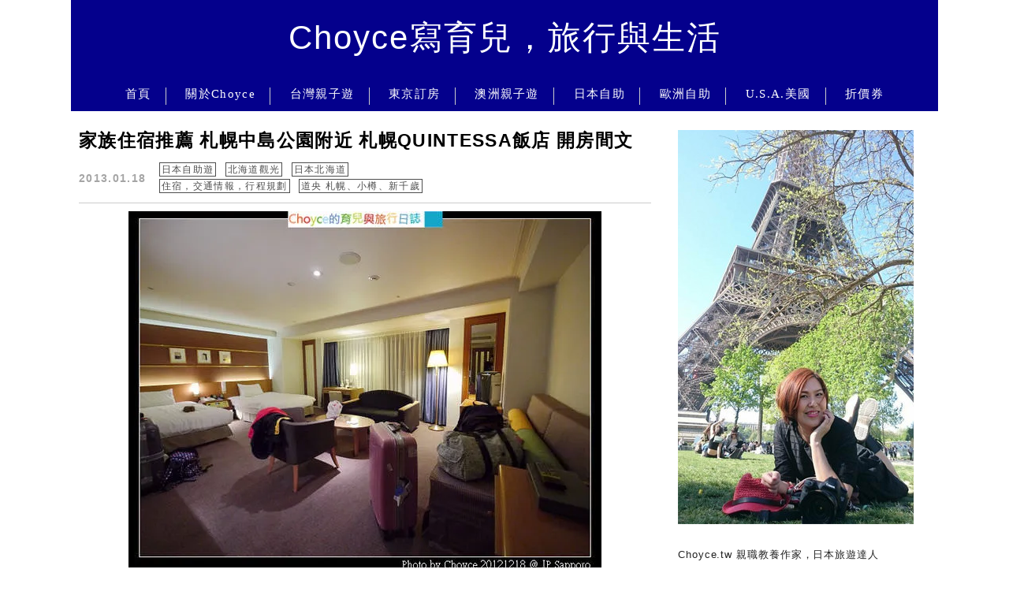

--- FILE ---
content_type: text/html; charset=UTF-8
request_url: https://choyce.tw/tag/%E6%9C%AD%E5%B9%8C%E8%A6%AA%E5%AD%90%E9%81%8A/
body_size: 25617
content:
<!DOCTYPE html>

<!--[if IE 7 | IE 8]>

<html class="ie" lang="zh-TW">

<![endif]-->

<!--[if !(IE 7) | !(IE 8)  ]><!-->

<html lang="zh-TW" class="no-js">

<!--<![endif]-->

<head><meta charset="UTF-8"><script>if(navigator.userAgent.match(/MSIE|Internet Explorer/i)||navigator.userAgent.match(/Trident\/7\..*?rv:11/i)){var href=document.location.href;if(!href.match(/[?&]nowprocket/)){if(href.indexOf("?")==-1){if(href.indexOf("#")==-1){document.location.href=href+"?nowprocket=1"}else{document.location.href=href.replace("#","?nowprocket=1#")}}else{if(href.indexOf("#")==-1){document.location.href=href+"&nowprocket=1"}else{document.location.href=href.replace("#","&nowprocket=1#")}}}}</script><script>(()=>{class RocketLazyLoadScripts{constructor(){this.v="2.0.4",this.userEvents=["keydown","keyup","mousedown","mouseup","mousemove","mouseover","mouseout","touchmove","touchstart","touchend","touchcancel","wheel","click","dblclick","input"],this.attributeEvents=["onblur","onclick","oncontextmenu","ondblclick","onfocus","onmousedown","onmouseenter","onmouseleave","onmousemove","onmouseout","onmouseover","onmouseup","onmousewheel","onscroll","onsubmit"]}async t(){this.i(),this.o(),/iP(ad|hone)/.test(navigator.userAgent)&&this.h(),this.u(),this.l(this),this.m(),this.k(this),this.p(this),this._(),await Promise.all([this.R(),this.L()]),this.lastBreath=Date.now(),this.S(this),this.P(),this.D(),this.O(),this.M(),await this.C(this.delayedScripts.normal),await this.C(this.delayedScripts.defer),await this.C(this.delayedScripts.async),await this.T(),await this.F(),await this.j(),await this.A(),window.dispatchEvent(new Event("rocket-allScriptsLoaded")),this.everythingLoaded=!0,this.lastTouchEnd&&await new Promise(t=>setTimeout(t,500-Date.now()+this.lastTouchEnd)),this.I(),this.H(),this.U(),this.W()}i(){this.CSPIssue=sessionStorage.getItem("rocketCSPIssue"),document.addEventListener("securitypolicyviolation",t=>{this.CSPIssue||"script-src-elem"!==t.violatedDirective||"data"!==t.blockedURI||(this.CSPIssue=!0,sessionStorage.setItem("rocketCSPIssue",!0))},{isRocket:!0})}o(){window.addEventListener("pageshow",t=>{this.persisted=t.persisted,this.realWindowLoadedFired=!0},{isRocket:!0}),window.addEventListener("pagehide",()=>{this.onFirstUserAction=null},{isRocket:!0})}h(){let t;function e(e){t=e}window.addEventListener("touchstart",e,{isRocket:!0}),window.addEventListener("touchend",function i(o){o.changedTouches[0]&&t.changedTouches[0]&&Math.abs(o.changedTouches[0].pageX-t.changedTouches[0].pageX)<10&&Math.abs(o.changedTouches[0].pageY-t.changedTouches[0].pageY)<10&&o.timeStamp-t.timeStamp<200&&(window.removeEventListener("touchstart",e,{isRocket:!0}),window.removeEventListener("touchend",i,{isRocket:!0}),"INPUT"===o.target.tagName&&"text"===o.target.type||(o.target.dispatchEvent(new TouchEvent("touchend",{target:o.target,bubbles:!0})),o.target.dispatchEvent(new MouseEvent("mouseover",{target:o.target,bubbles:!0})),o.target.dispatchEvent(new PointerEvent("click",{target:o.target,bubbles:!0,cancelable:!0,detail:1,clientX:o.changedTouches[0].clientX,clientY:o.changedTouches[0].clientY})),event.preventDefault()))},{isRocket:!0})}q(t){this.userActionTriggered||("mousemove"!==t.type||this.firstMousemoveIgnored?"keyup"===t.type||"mouseover"===t.type||"mouseout"===t.type||(this.userActionTriggered=!0,this.onFirstUserAction&&this.onFirstUserAction()):this.firstMousemoveIgnored=!0),"click"===t.type&&t.preventDefault(),t.stopPropagation(),t.stopImmediatePropagation(),"touchstart"===this.lastEvent&&"touchend"===t.type&&(this.lastTouchEnd=Date.now()),"click"===t.type&&(this.lastTouchEnd=0),this.lastEvent=t.type,t.composedPath&&t.composedPath()[0].getRootNode()instanceof ShadowRoot&&(t.rocketTarget=t.composedPath()[0]),this.savedUserEvents.push(t)}u(){this.savedUserEvents=[],this.userEventHandler=this.q.bind(this),this.userEvents.forEach(t=>window.addEventListener(t,this.userEventHandler,{passive:!1,isRocket:!0})),document.addEventListener("visibilitychange",this.userEventHandler,{isRocket:!0})}U(){this.userEvents.forEach(t=>window.removeEventListener(t,this.userEventHandler,{passive:!1,isRocket:!0})),document.removeEventListener("visibilitychange",this.userEventHandler,{isRocket:!0}),this.savedUserEvents.forEach(t=>{(t.rocketTarget||t.target).dispatchEvent(new window[t.constructor.name](t.type,t))})}m(){const t="return false",e=Array.from(this.attributeEvents,t=>"data-rocket-"+t),i="["+this.attributeEvents.join("],[")+"]",o="[data-rocket-"+this.attributeEvents.join("],[data-rocket-")+"]",s=(e,i,o)=>{o&&o!==t&&(e.setAttribute("data-rocket-"+i,o),e["rocket"+i]=new Function("event",o),e.setAttribute(i,t))};new MutationObserver(t=>{for(const n of t)"attributes"===n.type&&(n.attributeName.startsWith("data-rocket-")||this.everythingLoaded?n.attributeName.startsWith("data-rocket-")&&this.everythingLoaded&&this.N(n.target,n.attributeName.substring(12)):s(n.target,n.attributeName,n.target.getAttribute(n.attributeName))),"childList"===n.type&&n.addedNodes.forEach(t=>{if(t.nodeType===Node.ELEMENT_NODE)if(this.everythingLoaded)for(const i of[t,...t.querySelectorAll(o)])for(const t of i.getAttributeNames())e.includes(t)&&this.N(i,t.substring(12));else for(const e of[t,...t.querySelectorAll(i)])for(const t of e.getAttributeNames())this.attributeEvents.includes(t)&&s(e,t,e.getAttribute(t))})}).observe(document,{subtree:!0,childList:!0,attributeFilter:[...this.attributeEvents,...e]})}I(){this.attributeEvents.forEach(t=>{document.querySelectorAll("[data-rocket-"+t+"]").forEach(e=>{this.N(e,t)})})}N(t,e){const i=t.getAttribute("data-rocket-"+e);i&&(t.setAttribute(e,i),t.removeAttribute("data-rocket-"+e))}k(t){Object.defineProperty(HTMLElement.prototype,"onclick",{get(){return this.rocketonclick||null},set(e){this.rocketonclick=e,this.setAttribute(t.everythingLoaded?"onclick":"data-rocket-onclick","this.rocketonclick(event)")}})}S(t){function e(e,i){let o=e[i];e[i]=null,Object.defineProperty(e,i,{get:()=>o,set(s){t.everythingLoaded?o=s:e["rocket"+i]=o=s}})}e(document,"onreadystatechange"),e(window,"onload"),e(window,"onpageshow");try{Object.defineProperty(document,"readyState",{get:()=>t.rocketReadyState,set(e){t.rocketReadyState=e},configurable:!0}),document.readyState="loading"}catch(t){console.log("WPRocket DJE readyState conflict, bypassing")}}l(t){this.originalAddEventListener=EventTarget.prototype.addEventListener,this.originalRemoveEventListener=EventTarget.prototype.removeEventListener,this.savedEventListeners=[],EventTarget.prototype.addEventListener=function(e,i,o){o&&o.isRocket||!t.B(e,this)&&!t.userEvents.includes(e)||t.B(e,this)&&!t.userActionTriggered||e.startsWith("rocket-")||t.everythingLoaded?t.originalAddEventListener.call(this,e,i,o):(t.savedEventListeners.push({target:this,remove:!1,type:e,func:i,options:o}),"mouseenter"!==e&&"mouseleave"!==e||t.originalAddEventListener.call(this,e,t.savedUserEvents.push,o))},EventTarget.prototype.removeEventListener=function(e,i,o){o&&o.isRocket||!t.B(e,this)&&!t.userEvents.includes(e)||t.B(e,this)&&!t.userActionTriggered||e.startsWith("rocket-")||t.everythingLoaded?t.originalRemoveEventListener.call(this,e,i,o):t.savedEventListeners.push({target:this,remove:!0,type:e,func:i,options:o})}}J(t,e){this.savedEventListeners=this.savedEventListeners.filter(i=>{let o=i.type,s=i.target||window;return e!==o||t!==s||(this.B(o,s)&&(i.type="rocket-"+o),this.$(i),!1)})}H(){EventTarget.prototype.addEventListener=this.originalAddEventListener,EventTarget.prototype.removeEventListener=this.originalRemoveEventListener,this.savedEventListeners.forEach(t=>this.$(t))}$(t){t.remove?this.originalRemoveEventListener.call(t.target,t.type,t.func,t.options):this.originalAddEventListener.call(t.target,t.type,t.func,t.options)}p(t){let e;function i(e){return t.everythingLoaded?e:e.split(" ").map(t=>"load"===t||t.startsWith("load.")?"rocket-jquery-load":t).join(" ")}function o(o){function s(e){const s=o.fn[e];o.fn[e]=o.fn.init.prototype[e]=function(){return this[0]===window&&t.userActionTriggered&&("string"==typeof arguments[0]||arguments[0]instanceof String?arguments[0]=i(arguments[0]):"object"==typeof arguments[0]&&Object.keys(arguments[0]).forEach(t=>{const e=arguments[0][t];delete arguments[0][t],arguments[0][i(t)]=e})),s.apply(this,arguments),this}}if(o&&o.fn&&!t.allJQueries.includes(o)){const e={DOMContentLoaded:[],"rocket-DOMContentLoaded":[]};for(const t in e)document.addEventListener(t,()=>{e[t].forEach(t=>t())},{isRocket:!0});o.fn.ready=o.fn.init.prototype.ready=function(i){function s(){parseInt(o.fn.jquery)>2?setTimeout(()=>i.bind(document)(o)):i.bind(document)(o)}return"function"==typeof i&&(t.realDomReadyFired?!t.userActionTriggered||t.fauxDomReadyFired?s():e["rocket-DOMContentLoaded"].push(s):e.DOMContentLoaded.push(s)),o([])},s("on"),s("one"),s("off"),t.allJQueries.push(o)}e=o}t.allJQueries=[],o(window.jQuery),Object.defineProperty(window,"jQuery",{get:()=>e,set(t){o(t)}})}P(){const t=new Map;document.write=document.writeln=function(e){const i=document.currentScript,o=document.createRange(),s=i.parentElement;let n=t.get(i);void 0===n&&(n=i.nextSibling,t.set(i,n));const c=document.createDocumentFragment();o.setStart(c,0),c.appendChild(o.createContextualFragment(e)),s.insertBefore(c,n)}}async R(){return new Promise(t=>{this.userActionTriggered?t():this.onFirstUserAction=t})}async L(){return new Promise(t=>{document.addEventListener("DOMContentLoaded",()=>{this.realDomReadyFired=!0,t()},{isRocket:!0})})}async j(){return this.realWindowLoadedFired?Promise.resolve():new Promise(t=>{window.addEventListener("load",t,{isRocket:!0})})}M(){this.pendingScripts=[];this.scriptsMutationObserver=new MutationObserver(t=>{for(const e of t)e.addedNodes.forEach(t=>{"SCRIPT"!==t.tagName||t.noModule||t.isWPRocket||this.pendingScripts.push({script:t,promise:new Promise(e=>{const i=()=>{const i=this.pendingScripts.findIndex(e=>e.script===t);i>=0&&this.pendingScripts.splice(i,1),e()};t.addEventListener("load",i,{isRocket:!0}),t.addEventListener("error",i,{isRocket:!0}),setTimeout(i,1e3)})})})}),this.scriptsMutationObserver.observe(document,{childList:!0,subtree:!0})}async F(){await this.X(),this.pendingScripts.length?(await this.pendingScripts[0].promise,await this.F()):this.scriptsMutationObserver.disconnect()}D(){this.delayedScripts={normal:[],async:[],defer:[]},document.querySelectorAll("script[type$=rocketlazyloadscript]").forEach(t=>{t.hasAttribute("data-rocket-src")?t.hasAttribute("async")&&!1!==t.async?this.delayedScripts.async.push(t):t.hasAttribute("defer")&&!1!==t.defer||"module"===t.getAttribute("data-rocket-type")?this.delayedScripts.defer.push(t):this.delayedScripts.normal.push(t):this.delayedScripts.normal.push(t)})}async _(){await this.L();let t=[];document.querySelectorAll("script[type$=rocketlazyloadscript][data-rocket-src]").forEach(e=>{let i=e.getAttribute("data-rocket-src");if(i&&!i.startsWith("data:")){i.startsWith("//")&&(i=location.protocol+i);try{const o=new URL(i).origin;o!==location.origin&&t.push({src:o,crossOrigin:e.crossOrigin||"module"===e.getAttribute("data-rocket-type")})}catch(t){}}}),t=[...new Map(t.map(t=>[JSON.stringify(t),t])).values()],this.Y(t,"preconnect")}async G(t){if(await this.K(),!0!==t.noModule||!("noModule"in HTMLScriptElement.prototype))return new Promise(e=>{let i;function o(){(i||t).setAttribute("data-rocket-status","executed"),e()}try{if(navigator.userAgent.includes("Firefox/")||""===navigator.vendor||this.CSPIssue)i=document.createElement("script"),[...t.attributes].forEach(t=>{let e=t.nodeName;"type"!==e&&("data-rocket-type"===e&&(e="type"),"data-rocket-src"===e&&(e="src"),i.setAttribute(e,t.nodeValue))}),t.text&&(i.text=t.text),t.nonce&&(i.nonce=t.nonce),i.hasAttribute("src")?(i.addEventListener("load",o,{isRocket:!0}),i.addEventListener("error",()=>{i.setAttribute("data-rocket-status","failed-network"),e()},{isRocket:!0}),setTimeout(()=>{i.isConnected||e()},1)):(i.text=t.text,o()),i.isWPRocket=!0,t.parentNode.replaceChild(i,t);else{const i=t.getAttribute("data-rocket-type"),s=t.getAttribute("data-rocket-src");i?(t.type=i,t.removeAttribute("data-rocket-type")):t.removeAttribute("type"),t.addEventListener("load",o,{isRocket:!0}),t.addEventListener("error",i=>{this.CSPIssue&&i.target.src.startsWith("data:")?(console.log("WPRocket: CSP fallback activated"),t.removeAttribute("src"),this.G(t).then(e)):(t.setAttribute("data-rocket-status","failed-network"),e())},{isRocket:!0}),s?(t.fetchPriority="high",t.removeAttribute("data-rocket-src"),t.src=s):t.src="data:text/javascript;base64,"+window.btoa(unescape(encodeURIComponent(t.text)))}}catch(i){t.setAttribute("data-rocket-status","failed-transform"),e()}});t.setAttribute("data-rocket-status","skipped")}async C(t){const e=t.shift();return e?(e.isConnected&&await this.G(e),this.C(t)):Promise.resolve()}O(){this.Y([...this.delayedScripts.normal,...this.delayedScripts.defer,...this.delayedScripts.async],"preload")}Y(t,e){this.trash=this.trash||[];let i=!0;var o=document.createDocumentFragment();t.forEach(t=>{const s=t.getAttribute&&t.getAttribute("data-rocket-src")||t.src;if(s&&!s.startsWith("data:")){const n=document.createElement("link");n.href=s,n.rel=e,"preconnect"!==e&&(n.as="script",n.fetchPriority=i?"high":"low"),t.getAttribute&&"module"===t.getAttribute("data-rocket-type")&&(n.crossOrigin=!0),t.crossOrigin&&(n.crossOrigin=t.crossOrigin),t.integrity&&(n.integrity=t.integrity),t.nonce&&(n.nonce=t.nonce),o.appendChild(n),this.trash.push(n),i=!1}}),document.head.appendChild(o)}W(){this.trash.forEach(t=>t.remove())}async T(){try{document.readyState="interactive"}catch(t){}this.fauxDomReadyFired=!0;try{await this.K(),this.J(document,"readystatechange"),document.dispatchEvent(new Event("rocket-readystatechange")),await this.K(),document.rocketonreadystatechange&&document.rocketonreadystatechange(),await this.K(),this.J(document,"DOMContentLoaded"),document.dispatchEvent(new Event("rocket-DOMContentLoaded")),await this.K(),this.J(window,"DOMContentLoaded"),window.dispatchEvent(new Event("rocket-DOMContentLoaded"))}catch(t){console.error(t)}}async A(){try{document.readyState="complete"}catch(t){}try{await this.K(),this.J(document,"readystatechange"),document.dispatchEvent(new Event("rocket-readystatechange")),await this.K(),document.rocketonreadystatechange&&document.rocketonreadystatechange(),await this.K(),this.J(window,"load"),window.dispatchEvent(new Event("rocket-load")),await this.K(),window.rocketonload&&window.rocketonload(),await this.K(),this.allJQueries.forEach(t=>t(window).trigger("rocket-jquery-load")),await this.K(),this.J(window,"pageshow");const t=new Event("rocket-pageshow");t.persisted=this.persisted,window.dispatchEvent(t),await this.K(),window.rocketonpageshow&&window.rocketonpageshow({persisted:this.persisted})}catch(t){console.error(t)}}async K(){Date.now()-this.lastBreath>45&&(await this.X(),this.lastBreath=Date.now())}async X(){return document.hidden?new Promise(t=>setTimeout(t)):new Promise(t=>requestAnimationFrame(t))}B(t,e){return e===document&&"readystatechange"===t||(e===document&&"DOMContentLoaded"===t||(e===window&&"DOMContentLoaded"===t||(e===window&&"load"===t||e===window&&"pageshow"===t)))}static run(){(new RocketLazyLoadScripts).t()}}RocketLazyLoadScripts.run()})();</script>

	

	<meta name="robots" content="all" />

	<meta name="author" content="Choyce寫育兒，旅行與生活" />

	<meta name="rating" content="general" />

	<meta name="viewport" content="width=device-width, initial-scale=1"/>

	<link rel="profile" href="https://gmpg.org/xfn/11">

	<link rel="alternate" title="RSS 2.0 訂閱最新文章" href="https://choyce.tw/feed/" />

	<link rel="pingback" href="https://choyce.tw/xmlrpc.php">

	<!--[if lt IE 9]>

	<script src="//html5shiv.googlecode.com/svn/trunk/html5.js"></script>

	<![endif]-->

	<meta name='robots' content='index, follow, max-image-preview:large, max-snippet:-1, max-video-preview:-1' />
	<style>img:is([sizes="auto" i], [sizes^="auto," i]) { contain-intrinsic-size: 3000px 1500px }</style>
	
	<!-- This site is optimized with the Yoast SEO plugin v26.7 - https://yoast.com/wordpress/plugins/seo/ -->
	<title>札幌親子遊 Archives - Choyce寫育兒，旅行與生活</title>
<link data-rocket-preload as="style" href="https://fonts.googleapis.com/css?family=Lato%3A100%7CLora&#038;display=swap" rel="preload">
<link href="https://fonts.googleapis.com/css?family=Lato%3A100%7CLora&#038;display=swap" media="print" onload="this.media=&#039;all&#039;" rel="stylesheet">
<noscript><link rel="stylesheet" href="https://fonts.googleapis.com/css?family=Lato%3A100%7CLora&#038;display=swap"></noscript>
	<link rel="canonical" href="https://choyce.tw/tag/札幌親子遊/" />
	<meta property="og:locale" content="zh_TW" />
	<meta property="og:type" content="article" />
	<meta property="og:title" content="札幌親子遊 Archives - Choyce寫育兒，旅行與生活" />
	<meta property="og:url" content="https://choyce.tw/tag/札幌親子遊/" />
	<meta property="og:site_name" content="Choyce寫育兒，旅行與生活" />
	<meta name="twitter:card" content="summary_large_image" />
	<script type="application/ld+json" class="yoast-schema-graph">{"@context":"https://schema.org","@graph":[{"@type":"CollectionPage","@id":"https://choyce.tw/tag/%e6%9c%ad%e5%b9%8c%e8%a6%aa%e5%ad%90%e9%81%8a/","url":"https://choyce.tw/tag/%e6%9c%ad%e5%b9%8c%e8%a6%aa%e5%ad%90%e9%81%8a/","name":"札幌親子遊 Archives - Choyce寫育兒，旅行與生活","isPartOf":{"@id":"https://choyce.tw/#website"},"breadcrumb":{"@id":"https://choyce.tw/tag/%e6%9c%ad%e5%b9%8c%e8%a6%aa%e5%ad%90%e9%81%8a/#breadcrumb"},"inLanguage":"zh-TW"},{"@type":"BreadcrumbList","@id":"https://choyce.tw/tag/%e6%9c%ad%e5%b9%8c%e8%a6%aa%e5%ad%90%e9%81%8a/#breadcrumb","itemListElement":[{"@type":"ListItem","position":1,"name":"首頁","item":"https://choyce.tw/"},{"@type":"ListItem","position":2,"name":"札幌親子遊"}]},{"@type":"WebSite","@id":"https://choyce.tw/#website","url":"https://choyce.tw/","name":"Choyce寫育兒，旅行與生活","description":"Choyce.tw","potentialAction":[{"@type":"SearchAction","target":{"@type":"EntryPoint","urlTemplate":"https://choyce.tw/?s={search_term_string}"},"query-input":{"@type":"PropertyValueSpecification","valueRequired":true,"valueName":"search_term_string"}}],"inLanguage":"zh-TW"}]}</script>
	<!-- / Yoast SEO plugin. -->


<link rel='dns-prefetch' href='//s0.wp.com' />
<link rel='dns-prefetch' href='//stats.wp.com' />
<link rel='dns-prefetch' href='//fonts.googleapis.com' />
<link href='https://fonts.gstatic.com' crossorigin rel='preconnect' />
<link rel='stylesheet' id='sbi_styles-css' href='https://choyce.tw/wp-content/plugins/instagram-feed/css/sbi-styles.min.css?ver=6.10.0' type='text/css' media='all' />
<style id='wp-emoji-styles-inline-css' type='text/css'>

	img.wp-smiley, img.emoji {
		display: inline !important;
		border: none !important;
		box-shadow: none !important;
		height: 1em !important;
		width: 1em !important;
		margin: 0 0.07em !important;
		vertical-align: -0.1em !important;
		background: none !important;
		padding: 0 !important;
	}
</style>
<link rel='stylesheet' id='wp-block-library-css' href='https://choyce.tw/wp-includes/css/dist/block-library/style.min.css?ver=6.8.3' type='text/css' media='all' />
<style id='classic-theme-styles-inline-css' type='text/css'>
/*! This file is auto-generated */
.wp-block-button__link{color:#fff;background-color:#32373c;border-radius:9999px;box-shadow:none;text-decoration:none;padding:calc(.667em + 2px) calc(1.333em + 2px);font-size:1.125em}.wp-block-file__button{background:#32373c;color:#fff;text-decoration:none}
</style>
<style id='achang-pencil-box-style-box-style-inline-css' type='text/css'>
.apb-highlighter-highlight{background:linear-gradient(to top,var(--apb-highlighter-color,#fff59d) 60%,transparent 60%);padding:2px 4px}.apb-highlighter-highlight,.apb-highlighter-line{border-radius:2px;-webkit-box-decoration-break:clone;box-decoration-break:clone;display:inline}.apb-highlighter-line{background:linear-gradient(transparent 40%,hsla(0,0%,100%,0) 40%,var(--apb-highlighter-color,#ccff90) 50%,transparent 70%);padding:3px 6px}.apb-underline{background:transparent;-webkit-box-decoration-break:clone;box-decoration-break:clone;display:inline;padding-bottom:2px;text-decoration:none}.apb-underline-normal{border-bottom:2px solid var(--apb-underline-color,red);padding-bottom:3px}.apb-underline-wavy{text-decoration-color:var(--apb-underline-color,red);text-decoration-line:underline;-webkit-text-decoration-skip-ink:none;text-decoration-skip-ink:none;text-decoration-style:wavy;text-decoration-thickness:2px;text-underline-offset:3px}.apb-underline-dashed{border-bottom:2px dashed var(--apb-underline-color,red);padding-bottom:3px}.apb-underline-crayon{background:linear-gradient(transparent 40%,hsla(0,0%,100%,0) 40%,var(--apb-underline-color,red) 90%,transparent 95%);border-radius:3px;padding:3px 6px;position:relative}.apb-font-size{display:inline}.apb-style-box{margin:1em 0;position:relative}.apb-style-box .apb-box-title{align-items:center;color:var(--apb-title-color,inherit);display:flex;font-size:var(--apb-title-font-size,1.2em);font-weight:700}.apb-style-box .apb-box-title .apb-title-icon{font-size:1em;margin-right:10px}.apb-style-box .apb-box-title .apb-title-text{flex-grow:1}.apb-style-box .apb-box-content>:first-child{margin-top:0}.apb-style-box .apb-box-content>:last-child{margin-bottom:0}.apb-layout-info{border-color:var(--apb-box-color,#ddd);border-radius:4px;border-style:var(--apb-border-line-style,solid);border-width:var(--apb-border-width,2px)}.apb-layout-info .apb-box-title{background-color:var(--apb-box-color,#ddd);color:var(--apb-title-color,#333);padding:10px 15px}.apb-layout-info .apb-box-content{background-color:#fff;padding:15px}.apb-layout-alert{border:1px solid transparent;border-radius:.375rem;padding:1rem}.apb-layout-alert .apb-box-content,.apb-layout-alert .apb-box-title{background:transparent;padding:0}.apb-layout-alert .apb-box-title{margin-bottom:.5rem}.apb-layout-alert.apb-alert-type-custom{background-color:var(--apb-box-color,#cfe2ff);border-color:var(--apb-border-color,#9ec5fe);border-style:var(--apb-border-line-style,solid);border-width:var(--apb-border-width,1px);color:var(--apb-title-color,#333)}.apb-layout-alert.apb-alert-type-custom .apb-box-title{color:var(--apb-title-color,#333)}.apb-layout-alert.apb-alert-type-info{background-color:#cfe2ff;border-color:#9ec5fe;color:#0a58ca}.apb-layout-alert.apb-alert-type-info .apb-box-title{color:var(--apb-title-color,#0a58ca)}.apb-layout-alert.apb-alert-type-success{background-color:#d1e7dd;border-color:#a3cfbb;color:#146c43}.apb-layout-alert.apb-alert-type-success .apb-box-title{color:var(--apb-title-color,#146c43)}.apb-layout-alert.apb-alert-type-warning{background-color:#fff3cd;border-color:#ffecb5;color:#664d03}.apb-layout-alert.apb-alert-type-warning .apb-box-title{color:var(--apb-title-color,#664d03)}.apb-layout-alert.apb-alert-type-danger{background-color:#f8d7da;border-color:#f1aeb5;color:#842029}.apb-layout-alert.apb-alert-type-danger .apb-box-title{color:var(--apb-title-color,#842029)}.apb-layout-morandi-alert{background-color:var(--apb-box-color,#f7f4eb);border:1px solid var(--apb-box-color,#f7f4eb);border-left:var(--apb-border-width,4px) solid var(--apb-border-color,#d9d2c6);border-radius:.375rem;box-shadow:0 1px 2px 0 rgba(0,0,0,.05);padding:1rem}.apb-layout-morandi-alert .apb-box-title{background:transparent;color:var(--apb-title-color,#2d3748);font-size:var(--apb-title-font-size,1em);font-weight:700;margin-bottom:.25rem;padding:0}.apb-layout-morandi-alert .apb-box-content{background:transparent;color:#4a5568;padding:0}.apb-layout-centered-title{background-color:#fff;border-color:var(--apb-box-color,#ddd);border-radius:4px;border-style:var(--apb-border-line-style,solid);border-width:var(--apb-border-width,2px);margin-top:1.5em;padding:25px 15px 15px;position:relative}.apb-layout-centered-title .apb-box-title{background:var(--apb-title-bg-color,#fff);color:var(--apb-title-color,var(--apb-box-color,#333));left:20px;padding:0 10px;position:absolute;top:-.8em}.apb-layout-centered-title .apb-box-content{background:transparent;padding:0}.wp-block-achang-pencil-box-code-box{border-radius:8px;box-shadow:0 2px 8px rgba(0,0,0,.1);font-family:Consolas,Monaco,Courier New,monospace;margin:1.5em 0;overflow:hidden;position:relative}.wp-block-achang-pencil-box-code-box .apb-code-box-header{align-items:center;border-bottom:1px solid;display:flex;font-size:13px;font-weight:500;justify-content:space-between;padding:12px 16px;position:relative}.wp-block-achang-pencil-box-code-box .apb-code-box-header .apb-code-language{font-family:-apple-system,BlinkMacSystemFont,Segoe UI,Roboto,sans-serif}.wp-block-achang-pencil-box-code-box .apb-code-content-wrapper{background:transparent;display:flex;max-height:500px;overflow:hidden;position:relative}.wp-block-achang-pencil-box-code-box .apb-line-numbers{border-right:1px solid;flex-shrink:0;font-size:14px;line-height:1.5;min-width:50px;overflow-y:auto;padding:16px 8px;text-align:right;-webkit-user-select:none;-moz-user-select:none;user-select:none;-ms-overflow-style:none;position:relative;scrollbar-width:none;z-index:1}.wp-block-achang-pencil-box-code-box .apb-line-numbers::-webkit-scrollbar{display:none}.wp-block-achang-pencil-box-code-box .apb-line-numbers .apb-line-number{display:block;line-height:1.5;white-space:nowrap}.wp-block-achang-pencil-box-code-box .apb-code-box-content{background:transparent;flex:1;font-size:14px;line-height:1.5;margin:0;min-width:0;overflow:auto;padding:16px;position:relative;white-space:pre!important;z-index:0}.wp-block-achang-pencil-box-code-box .apb-code-box-content code{background:transparent;border:none;display:block;font-family:inherit;font-size:inherit;line-height:inherit;margin:0;overflow-wrap:normal!important;padding:0;white-space:pre!important;word-break:normal!important}.wp-block-achang-pencil-box-code-box .apb-code-box-content code .token{display:inline}.wp-block-achang-pencil-box-code-box .apb-copy-button{background:transparent;border:1px solid;border-radius:4px;cursor:pointer;font-family:-apple-system,BlinkMacSystemFont,Segoe UI,Roboto,sans-serif;font-size:12px;padding:6px 12px;transition:all .2s ease}.wp-block-achang-pencil-box-code-box .apb-copy-button:hover{opacity:.8}.wp-block-achang-pencil-box-code-box .apb-copy-button:active{transform:scale(.95)}.wp-block-achang-pencil-box-code-box .apb-copy-button.apb-copy-success{animation:copySuccess .6s ease;background-color:#d4edda!important;border-color:#28a745!important;color:#155724!important}.wp-block-achang-pencil-box-code-box .apb-copy-button.apb-copy-error{animation:copyError .6s ease;background-color:#f8d7da!important;border-color:#dc3545!important;color:#721c24!important}.wp-block-achang-pencil-box-code-box .apb-copy-button-standalone{position:absolute;right:12px;top:12px;z-index:1}.apb-code-style-style-1{background:#f8f9fa;border:1px solid #e9ecef}.apb-code-style-style-1 .apb-code-box-header{background:#fff;border-bottom-color:#dee2e6;color:#495057}.apb-code-style-style-1 .apb-line-numbers{background:#f1f3f4;border-right-color:#dee2e6;color:#6c757d}.apb-code-style-style-1 .apb-code-box-content{background:#fff;color:#212529;text-shadow:none}.apb-code-style-style-1 .apb-code-box-content code[class*=language-]{text-shadow:none}.apb-code-style-style-1 .apb-copy-button{background:hsla(0,0%,100%,.8);border-color:#6c757d;color:#495057}.apb-code-style-style-1 .apb-copy-button:hover{background:#f8f9fa;border-color:#495057}.apb-code-style-style-1 .apb-copy-button.apb-copy-success{background:#d4edda;border-color:#28a745;color:#155724}.apb-code-style-style-1 .apb-copy-button.apb-copy-error{background:#f8d7da;border-color:#dc3545;color:#721c24}.apb-code-style-style-1 code .token.cdata,.apb-code-style-style-1 code .token.comment,.apb-code-style-style-1 code .token.doctype,.apb-code-style-style-1 code .token.prolog{color:#5a6b73}.apb-code-style-style-1 code .token.punctuation{color:#666}.apb-code-style-style-1 code .token.boolean,.apb-code-style-style-1 code .token.constant,.apb-code-style-style-1 code .token.deleted,.apb-code-style-style-1 code .token.number,.apb-code-style-style-1 code .token.property,.apb-code-style-style-1 code .token.symbol,.apb-code-style-style-1 code .token.tag{color:#d73a49}.apb-code-style-style-1 code .token.attr-name,.apb-code-style-style-1 code .token.builtin,.apb-code-style-style-1 code .token.char,.apb-code-style-style-1 code .token.inserted,.apb-code-style-style-1 code .token.selector,.apb-code-style-style-1 code .token.string{color:#22863a}.apb-code-style-style-1 code .token.entity,.apb-code-style-style-1 code .token.operator,.apb-code-style-style-1 code .token.url{color:#6f42c1}.apb-code-style-style-1 code .token.atrule,.apb-code-style-style-1 code .token.attr-value,.apb-code-style-style-1 code .token.keyword{color:#005cc5}.apb-code-style-style-1 code .token.class-name,.apb-code-style-style-1 code .token.function{color:#6f42c1}.apb-code-style-style-1 code .token.important,.apb-code-style-style-1 code .token.regex,.apb-code-style-style-1 code .token.variable{color:#e36209}.apb-code-style-style-2{background:#1e1e1e;border:1px solid #333}.apb-code-style-style-2 .apb-code-box-header{background:#2d2d30;border-bottom-color:#3e3e42;color:#ccc}.apb-code-style-style-2 .apb-line-numbers{background:#252526;border-right-color:#3e3e42;color:#858585}.apb-code-style-style-2 .apb-code-box-content{background:#1e1e1e;color:#f0f0f0}.apb-code-style-style-2 .apb-copy-button{background:rgba(45,45,48,.8);border-color:#6c6c6c;color:#ccc}.apb-code-style-style-2 .apb-copy-button:hover{background:#3e3e42;border-color:#ccc}.apb-code-style-style-2 .apb-copy-button.apb-copy-success{background:#0e5132;border-color:#28a745;color:#d4edda}.apb-code-style-style-2 .apb-copy-button.apb-copy-error{background:#58151c;border-color:#dc3545;color:#f8d7da}.apb-code-style-style-2 code .token.cdata,.apb-code-style-style-2 code .token.comment,.apb-code-style-style-2 code .token.doctype,.apb-code-style-style-2 code .token.prolog{color:#6a9955}.apb-code-style-style-2 code .token.punctuation{color:#d4d4d4}.apb-code-style-style-2 code .token.boolean,.apb-code-style-style-2 code .token.constant,.apb-code-style-style-2 code .token.deleted,.apb-code-style-style-2 code .token.number,.apb-code-style-style-2 code .token.property,.apb-code-style-style-2 code .token.symbol,.apb-code-style-style-2 code .token.tag{color:#b5cea8}.apb-code-style-style-2 code .token.attr-name,.apb-code-style-style-2 code .token.builtin,.apb-code-style-style-2 code .token.char,.apb-code-style-style-2 code .token.inserted,.apb-code-style-style-2 code .token.selector,.apb-code-style-style-2 code .token.string{color:#ce9178}.apb-code-style-style-2 code .token.entity,.apb-code-style-style-2 code .token.operator,.apb-code-style-style-2 code .token.url{color:#d4d4d4}.apb-code-style-style-2 code .token.atrule,.apb-code-style-style-2 code .token.attr-value,.apb-code-style-style-2 code .token.keyword{color:#569cd6}.apb-code-style-style-2 code .token.class-name,.apb-code-style-style-2 code .token.function{color:#dcdcaa}.apb-code-style-style-2 code .token.important,.apb-code-style-style-2 code .token.regex,.apb-code-style-style-2 code .token.variable{color:#ff8c00}@keyframes copySuccess{0%{transform:scale(1)}50%{background-color:#28a745;color:#fff;transform:scale(1.1)}to{transform:scale(1)}}@keyframes copyError{0%{transform:translateX(0)}25%{transform:translateX(-5px)}75%{transform:translateX(5px)}to{transform:translateX(0)}}@media(max-width:768px){.wp-block-achang-pencil-box-code-box .apb-code-box-header{font-size:12px;padding:10px 12px}.wp-block-achang-pencil-box-code-box .apb-line-numbers{font-size:11px;min-width:35px;padding:12px 6px}.wp-block-achang-pencil-box-code-box .apb-code-box-content{font-size:13px;padding:12px}.wp-block-achang-pencil-box-code-box .apb-copy-button{font-size:11px;padding:4px 8px}}@media print{.wp-block-achang-pencil-box-code-box{border:1px solid #000;box-shadow:none}.wp-block-achang-pencil-box-code-box .apb-copy-button{display:none}.wp-block-achang-pencil-box-code-box .apb-code-content-wrapper{max-height:none;overflow:visible}}

</style>
<link rel='stylesheet' id='quads-style-css-css' href='https://choyce.tw/wp-content/plugins/quick-adsense-reloaded/includes/gutenberg/dist/blocks.style.build.css?ver=2.0.98.1' type='text/css' media='all' />
<link rel='stylesheet' id='mediaelement-css' href='https://choyce.tw/wp-includes/js/mediaelement/mediaelementplayer-legacy.min.css?ver=4.2.17' type='text/css' media='all' />
<link rel='stylesheet' id='wp-mediaelement-css' href='https://choyce.tw/wp-includes/js/mediaelement/wp-mediaelement.min.css?ver=6.8.3' type='text/css' media='all' />
<style id='jetpack-sharing-buttons-style-inline-css' type='text/css'>
.jetpack-sharing-buttons__services-list{display:flex;flex-direction:row;flex-wrap:wrap;gap:0;list-style-type:none;margin:5px;padding:0}.jetpack-sharing-buttons__services-list.has-small-icon-size{font-size:12px}.jetpack-sharing-buttons__services-list.has-normal-icon-size{font-size:16px}.jetpack-sharing-buttons__services-list.has-large-icon-size{font-size:24px}.jetpack-sharing-buttons__services-list.has-huge-icon-size{font-size:36px}@media print{.jetpack-sharing-buttons__services-list{display:none!important}}.editor-styles-wrapper .wp-block-jetpack-sharing-buttons{gap:0;padding-inline-start:0}ul.jetpack-sharing-buttons__services-list.has-background{padding:1.25em 2.375em}
</style>
<style id='global-styles-inline-css' type='text/css'>
:root{--wp--preset--aspect-ratio--square: 1;--wp--preset--aspect-ratio--4-3: 4/3;--wp--preset--aspect-ratio--3-4: 3/4;--wp--preset--aspect-ratio--3-2: 3/2;--wp--preset--aspect-ratio--2-3: 2/3;--wp--preset--aspect-ratio--16-9: 16/9;--wp--preset--aspect-ratio--9-16: 9/16;--wp--preset--color--black: #000000;--wp--preset--color--cyan-bluish-gray: #abb8c3;--wp--preset--color--white: #ffffff;--wp--preset--color--pale-pink: #f78da7;--wp--preset--color--vivid-red: #cf2e2e;--wp--preset--color--luminous-vivid-orange: #ff6900;--wp--preset--color--luminous-vivid-amber: #fcb900;--wp--preset--color--light-green-cyan: #7bdcb5;--wp--preset--color--vivid-green-cyan: #00d084;--wp--preset--color--pale-cyan-blue: #8ed1fc;--wp--preset--color--vivid-cyan-blue: #0693e3;--wp--preset--color--vivid-purple: #9b51e0;--wp--preset--gradient--vivid-cyan-blue-to-vivid-purple: linear-gradient(135deg,rgba(6,147,227,1) 0%,rgb(155,81,224) 100%);--wp--preset--gradient--light-green-cyan-to-vivid-green-cyan: linear-gradient(135deg,rgb(122,220,180) 0%,rgb(0,208,130) 100%);--wp--preset--gradient--luminous-vivid-amber-to-luminous-vivid-orange: linear-gradient(135deg,rgba(252,185,0,1) 0%,rgba(255,105,0,1) 100%);--wp--preset--gradient--luminous-vivid-orange-to-vivid-red: linear-gradient(135deg,rgba(255,105,0,1) 0%,rgb(207,46,46) 100%);--wp--preset--gradient--very-light-gray-to-cyan-bluish-gray: linear-gradient(135deg,rgb(238,238,238) 0%,rgb(169,184,195) 100%);--wp--preset--gradient--cool-to-warm-spectrum: linear-gradient(135deg,rgb(74,234,220) 0%,rgb(151,120,209) 20%,rgb(207,42,186) 40%,rgb(238,44,130) 60%,rgb(251,105,98) 80%,rgb(254,248,76) 100%);--wp--preset--gradient--blush-light-purple: linear-gradient(135deg,rgb(255,206,236) 0%,rgb(152,150,240) 100%);--wp--preset--gradient--blush-bordeaux: linear-gradient(135deg,rgb(254,205,165) 0%,rgb(254,45,45) 50%,rgb(107,0,62) 100%);--wp--preset--gradient--luminous-dusk: linear-gradient(135deg,rgb(255,203,112) 0%,rgb(199,81,192) 50%,rgb(65,88,208) 100%);--wp--preset--gradient--pale-ocean: linear-gradient(135deg,rgb(255,245,203) 0%,rgb(182,227,212) 50%,rgb(51,167,181) 100%);--wp--preset--gradient--electric-grass: linear-gradient(135deg,rgb(202,248,128) 0%,rgb(113,206,126) 100%);--wp--preset--gradient--midnight: linear-gradient(135deg,rgb(2,3,129) 0%,rgb(40,116,252) 100%);--wp--preset--font-size--small: 13px;--wp--preset--font-size--medium: 20px;--wp--preset--font-size--large: 36px;--wp--preset--font-size--x-large: 42px;--wp--preset--spacing--20: 0.44rem;--wp--preset--spacing--30: 0.67rem;--wp--preset--spacing--40: 1rem;--wp--preset--spacing--50: 1.5rem;--wp--preset--spacing--60: 2.25rem;--wp--preset--spacing--70: 3.38rem;--wp--preset--spacing--80: 5.06rem;--wp--preset--shadow--natural: 6px 6px 9px rgba(0, 0, 0, 0.2);--wp--preset--shadow--deep: 12px 12px 50px rgba(0, 0, 0, 0.4);--wp--preset--shadow--sharp: 6px 6px 0px rgba(0, 0, 0, 0.2);--wp--preset--shadow--outlined: 6px 6px 0px -3px rgba(255, 255, 255, 1), 6px 6px rgba(0, 0, 0, 1);--wp--preset--shadow--crisp: 6px 6px 0px rgba(0, 0, 0, 1);}:where(.is-layout-flex){gap: 0.5em;}:where(.is-layout-grid){gap: 0.5em;}body .is-layout-flex{display: flex;}.is-layout-flex{flex-wrap: wrap;align-items: center;}.is-layout-flex > :is(*, div){margin: 0;}body .is-layout-grid{display: grid;}.is-layout-grid > :is(*, div){margin: 0;}:where(.wp-block-columns.is-layout-flex){gap: 2em;}:where(.wp-block-columns.is-layout-grid){gap: 2em;}:where(.wp-block-post-template.is-layout-flex){gap: 1.25em;}:where(.wp-block-post-template.is-layout-grid){gap: 1.25em;}.has-black-color{color: var(--wp--preset--color--black) !important;}.has-cyan-bluish-gray-color{color: var(--wp--preset--color--cyan-bluish-gray) !important;}.has-white-color{color: var(--wp--preset--color--white) !important;}.has-pale-pink-color{color: var(--wp--preset--color--pale-pink) !important;}.has-vivid-red-color{color: var(--wp--preset--color--vivid-red) !important;}.has-luminous-vivid-orange-color{color: var(--wp--preset--color--luminous-vivid-orange) !important;}.has-luminous-vivid-amber-color{color: var(--wp--preset--color--luminous-vivid-amber) !important;}.has-light-green-cyan-color{color: var(--wp--preset--color--light-green-cyan) !important;}.has-vivid-green-cyan-color{color: var(--wp--preset--color--vivid-green-cyan) !important;}.has-pale-cyan-blue-color{color: var(--wp--preset--color--pale-cyan-blue) !important;}.has-vivid-cyan-blue-color{color: var(--wp--preset--color--vivid-cyan-blue) !important;}.has-vivid-purple-color{color: var(--wp--preset--color--vivid-purple) !important;}.has-black-background-color{background-color: var(--wp--preset--color--black) !important;}.has-cyan-bluish-gray-background-color{background-color: var(--wp--preset--color--cyan-bluish-gray) !important;}.has-white-background-color{background-color: var(--wp--preset--color--white) !important;}.has-pale-pink-background-color{background-color: var(--wp--preset--color--pale-pink) !important;}.has-vivid-red-background-color{background-color: var(--wp--preset--color--vivid-red) !important;}.has-luminous-vivid-orange-background-color{background-color: var(--wp--preset--color--luminous-vivid-orange) !important;}.has-luminous-vivid-amber-background-color{background-color: var(--wp--preset--color--luminous-vivid-amber) !important;}.has-light-green-cyan-background-color{background-color: var(--wp--preset--color--light-green-cyan) !important;}.has-vivid-green-cyan-background-color{background-color: var(--wp--preset--color--vivid-green-cyan) !important;}.has-pale-cyan-blue-background-color{background-color: var(--wp--preset--color--pale-cyan-blue) !important;}.has-vivid-cyan-blue-background-color{background-color: var(--wp--preset--color--vivid-cyan-blue) !important;}.has-vivid-purple-background-color{background-color: var(--wp--preset--color--vivid-purple) !important;}.has-black-border-color{border-color: var(--wp--preset--color--black) !important;}.has-cyan-bluish-gray-border-color{border-color: var(--wp--preset--color--cyan-bluish-gray) !important;}.has-white-border-color{border-color: var(--wp--preset--color--white) !important;}.has-pale-pink-border-color{border-color: var(--wp--preset--color--pale-pink) !important;}.has-vivid-red-border-color{border-color: var(--wp--preset--color--vivid-red) !important;}.has-luminous-vivid-orange-border-color{border-color: var(--wp--preset--color--luminous-vivid-orange) !important;}.has-luminous-vivid-amber-border-color{border-color: var(--wp--preset--color--luminous-vivid-amber) !important;}.has-light-green-cyan-border-color{border-color: var(--wp--preset--color--light-green-cyan) !important;}.has-vivid-green-cyan-border-color{border-color: var(--wp--preset--color--vivid-green-cyan) !important;}.has-pale-cyan-blue-border-color{border-color: var(--wp--preset--color--pale-cyan-blue) !important;}.has-vivid-cyan-blue-border-color{border-color: var(--wp--preset--color--vivid-cyan-blue) !important;}.has-vivid-purple-border-color{border-color: var(--wp--preset--color--vivid-purple) !important;}.has-vivid-cyan-blue-to-vivid-purple-gradient-background{background: var(--wp--preset--gradient--vivid-cyan-blue-to-vivid-purple) !important;}.has-light-green-cyan-to-vivid-green-cyan-gradient-background{background: var(--wp--preset--gradient--light-green-cyan-to-vivid-green-cyan) !important;}.has-luminous-vivid-amber-to-luminous-vivid-orange-gradient-background{background: var(--wp--preset--gradient--luminous-vivid-amber-to-luminous-vivid-orange) !important;}.has-luminous-vivid-orange-to-vivid-red-gradient-background{background: var(--wp--preset--gradient--luminous-vivid-orange-to-vivid-red) !important;}.has-very-light-gray-to-cyan-bluish-gray-gradient-background{background: var(--wp--preset--gradient--very-light-gray-to-cyan-bluish-gray) !important;}.has-cool-to-warm-spectrum-gradient-background{background: var(--wp--preset--gradient--cool-to-warm-spectrum) !important;}.has-blush-light-purple-gradient-background{background: var(--wp--preset--gradient--blush-light-purple) !important;}.has-blush-bordeaux-gradient-background{background: var(--wp--preset--gradient--blush-bordeaux) !important;}.has-luminous-dusk-gradient-background{background: var(--wp--preset--gradient--luminous-dusk) !important;}.has-pale-ocean-gradient-background{background: var(--wp--preset--gradient--pale-ocean) !important;}.has-electric-grass-gradient-background{background: var(--wp--preset--gradient--electric-grass) !important;}.has-midnight-gradient-background{background: var(--wp--preset--gradient--midnight) !important;}.has-small-font-size{font-size: var(--wp--preset--font-size--small) !important;}.has-medium-font-size{font-size: var(--wp--preset--font-size--medium) !important;}.has-large-font-size{font-size: var(--wp--preset--font-size--large) !important;}.has-x-large-font-size{font-size: var(--wp--preset--font-size--x-large) !important;}
:where(.wp-block-post-template.is-layout-flex){gap: 1.25em;}:where(.wp-block-post-template.is-layout-grid){gap: 1.25em;}
:where(.wp-block-columns.is-layout-flex){gap: 2em;}:where(.wp-block-columns.is-layout-grid){gap: 2em;}
:root :where(.wp-block-pullquote){font-size: 1.5em;line-height: 1.6;}
</style>
<link data-minify="1" rel='stylesheet' id='achang-pencil-box-css' href='https://choyce.tw/wp-content/cache/min/1/wp-content/plugins/achang-pencil-box/public/css/achang-pencil-box-public.css?ver=1756703463' type='text/css' media='all' />
<noscript>
</noscript><link data-minify="1" rel='stylesheet' id='achang-icon-css' href='https://choyce.tw/wp-content/cache/min/1/wp-content/themes/achang-quill/img/icon-font/style.css?ver=1692834475' type='text/css' media='all' />
<link rel='stylesheet' id='achang-style-css' href='https://choyce.tw/wp-content/themes/achang-quill/css/style.min.css?ver=1.2.14.2' type='text/css' media='all' />
<link data-minify="1" rel='stylesheet' id='fa-icon-css' href='https://choyce.tw/wp-content/cache/min/1/wp-content/themes/achang-quill/fafaicon/css/all.min.css?ver=1692834475' type='text/css' media='all' />
<link rel='stylesheet' id='achang_theme-style-rwd-css' href='https://choyce.tw/wp-content/themes/achang-quill/css/style.rwd.min.css?ver=1.2.14.2' type='text/css' media='all' />
<style id='jetpack_facebook_likebox-inline-css' type='text/css'>
.widget_facebook_likebox {
	overflow: hidden;
}

</style>
<link rel='stylesheet' id='achang-jvc-init-css' href='https://choyce.tw/wp-content/plugins/achangJetPackVirtualCounter/assets/minify/stylesheet.min.css?ver=2.8.3' type='text/css' media='all' />
<style id='rocket-lazyload-inline-css' type='text/css'>
.rll-youtube-player{position:relative;padding-bottom:56.23%;height:0;overflow:hidden;max-width:100%;}.rll-youtube-player:focus-within{outline: 2px solid currentColor;outline-offset: 5px;}.rll-youtube-player iframe{position:absolute;top:0;left:0;width:100%;height:100%;z-index:100;background:0 0}.rll-youtube-player img{bottom:0;display:block;left:0;margin:auto;max-width:100%;width:100%;position:absolute;right:0;top:0;border:none;height:auto;-webkit-transition:.4s all;-moz-transition:.4s all;transition:.4s all}.rll-youtube-player img:hover{-webkit-filter:brightness(75%)}.rll-youtube-player .play{height:100%;width:100%;left:0;top:0;position:absolute;background:url(https://choyce.tw/wp-content/plugins/wp-rocket/assets/img/youtube.png) no-repeat center;background-color: transparent !important;cursor:pointer;border:none;}
</style>
<link rel='stylesheet' id='dtree.css-css' href='https://choyce.tw/wp-content/plugins/wp-dtree-30/wp-dtree.min.css?ver=4.4.5' type='text/css' media='all' />
<script type="text/javascript" src="https://choyce.tw/wp-includes/js/jquery/jquery.min.js?ver=3.7.1" id="jquery-core-js" data-rocket-defer defer></script>
<script type="text/javascript" src="https://choyce.tw/wp-includes/js/jquery/jquery-migrate.min.js?ver=3.4.1" id="jquery-migrate-js" data-rocket-defer defer></script>
<script type="rocketlazyloadscript" data-rocket-type="text/javascript" id="wk-tag-manager-script-js-after">
/* <![CDATA[ */
function shouldTrack(){
var trackLoggedIn = true;
var loggedIn = false;
if(!loggedIn){
return true;
} else if( trackLoggedIn ) {
return true;
}
return false;
}
function hasWKGoogleAnalyticsCookie() {
return (new RegExp('wp_wk_ga_untrack_' + document.location.hostname)).test(document.cookie);
}
if (!hasWKGoogleAnalyticsCookie() && shouldTrack()) {
//Google Tag Manager
(function (w, d, s, l, i) {
w[l] = w[l] || [];
w[l].push({
'gtm.start':
new Date().getTime(), event: 'gtm.js'
});
var f = d.getElementsByTagName(s)[0],
j = d.createElement(s), dl = l != 'dataLayer' ? '&l=' + l : '';
j.async = true;
j.src =
'https://www.googletagmanager.com/gtm.js?id=' + i + dl;
f.parentNode.insertBefore(j, f);
})(window, document, 'script', 'dataLayer', 'GTM-5P4TW5K');
}
/* ]]> */
</script>
<script type="text/javascript" src="https://choyce.tw/wp-content/themes/achang-quill/js/rwd-menu.min.js?ver=1.2.14.2" id="achang_rwd-menu-js" data-rocket-defer defer></script>
<script type="rocketlazyloadscript" data-rocket-type="text/javascript" data-rocket-src="https://choyce.tw/wp-content/themes/achang-quill/inc/js/achang.custom.js?ver=1.0" id="achang-custom-js" data-rocket-defer defer></script>
<script type="text/javascript" id="achang-jvc-init-js-extra">
/* <![CDATA[ */
var jvc_init_params = {"ajaxurl":"https:\/\/choyce.tw\/wp-admin\/admin-ajax.php?action=achang_jvc","widget_id":"achang_jetpack_virtual_counter-2","count_text":"\u7d71\u8a08\u4e2d...","security":"cefe5218d4"};
/* ]]> */
</script>
<script type="rocketlazyloadscript" data-rocket-type="text/javascript" data-rocket-src="https://choyce.tw/wp-content/plugins/achangJetPackVirtualCounter/assets/minify/init.min.js?ver=2.8.3" id="achang-jvc-init-js" data-rocket-defer defer></script>
<script type="text/javascript" id="dtree-js-extra">
/* <![CDATA[ */
var WPdTreeSettings = {"animate":"1","duration":"250","imgurl":"https:\/\/choyce.tw\/wp-content\/plugins\/wp-dtree-30\/"};
/* ]]> */
</script>
<script type="rocketlazyloadscript" data-rocket-type="text/javascript" data-rocket-src="https://choyce.tw/wp-content/plugins/wp-dtree-30/wp-dtree.min.js?ver=4.4.5" id="dtree-js" data-rocket-defer defer></script>
<link rel="https://api.w.org/" href="https://choyce.tw/wp-json/" /><link rel="alternate" title="JSON" type="application/json" href="https://choyce.tw/wp-json/wp/v2/tags/7089" /><meta name="generator" content="WordPress 6.8.3" />
	<style>img#wpstats{display:none}</style>
		<script type="rocketlazyloadscript">document.cookie = 'quads_browser_width='+screen.width;</script>
<meta property="fb:app_id" content="1666864573611103"/><link rel="Shortcut Icon" href="https://choyce.tw/wp-content/uploads/20170202143358_48.png" /><script type="rocketlazyloadscript">window.addEventListener('DOMContentLoaded', function() {jQuery($ => {
        $("#achang-menu").on("click",e=>{
            if($(e.target).hasClass("search-icon")){
                $("#primary-search").show();
                $("#search-cover").show();
                $("#achang-menu .textfield").focus();
            }else{
                if( 0 === $(e.target).parents("#primary-search").length){
                    $("#primary-search").hide();
                    $("#search-cover").hide();
                }
            }
        })
    })});</script>        <style type="text/css">
        #header,
        #header .no-logo,
        #achang-menu,
        #primary-search,
        #footer,
        #access ul ul,
        .readmore-link a{
            background-color: #04008c;
        }

        #access ul li:after{
            color: #04008c;
        }

        #achang_menu_wrap>li>ul:before{
            border-color: transparent transparent #04008c transparent;
        }
        </style>
    <link rel="preload" as="image" href="https://i1.wp.com/choyce.tw/wp-content/uploads/pixnet/e9773648ca0c7cd0240c47fc27b07129.jpg?quality=90&ssl=1" /><link rel="preconnect" href="//connect.facebook.net/zh_TW/sdk.js" /><script data-ad-client="ca-pub-1777195366091673" async src="https://pagead2.googlesyndication.com/pagead/js/adsbygoogle.js"></script>		<style type="text/css" id="wp-custom-css">
			.post-data-content .description
{
	display:none
		}

body {
		color: #222;
}
#main article p{
    font-family: "微軟正黑體","Microsoft JhengHei",Arial;
    font-size: 19px;
		text-align: justify;
}

li {
    font-family: "微軟正黑體","Microsoft JhengHei",Arial;
    font-size: 19px;
}

ol {
    font-family: "微軟正黑體","Microsoft JhengHei",Arial;
    font-size: 19px;
}

ul {
    font-family: "微軟正黑體","Microsoft JhengHei",Arial;
    font-size: 19px;
}

div {
    font-family: "微軟正黑體","Microsoft JhengHei",Arial;
    font-size: 19px;
}

blockquote {
    font-family: "微軟正黑體","Microsoft JhengHei",Arial;
    font-size: 19px;
}	

.inner-desc {
	    font-size: 17px;
}

#page-page h2, .page-single h2 {
    display: block;
    font-size: 23px;
    -webkit-margin-before: 1.67em;
    -webkit-margin-after: .67em;
    -webkit-margin-start: 0;
    -webkit-margin-end: 0;
    font-weight: bold;
    border-bottom: 2px #428bca solid;
	border-left: 0px solid #FFFFFF;
    background-color: #FFFFFF;
    font-size: 23px;
    padding-left: 0px;
    padding-top: 0px;
    padding-bottom: 0px;
    line-height: 1.7em;
}

.blog-post{
	margin-bottom:10px
}

.readmore-link a {
	background-color: rgb(255, 255, 255);
	padding-top: 0px;
  padding-bottom: 0px;
}

@media (max-width:480px) { 
	aside {
    display: none;
	}
} 

h1, h2, h3, h4, h5, h6 {
    font-family: "微軟正黑體","Microsoft JhengHei",Arial;
	font-size: 23px;
	text-align: justify;
}

.page-single h1 {
    color: #000;
    font-size: 23px;
    font-weight: 800;
    line-height: 1.3em;
}

.page-main h1 a {
    color: #000;
    font-size: 23px;
    font-weight: 800;
    line-height: 1.2em;
    text-decoration: none;
}

.inner-desc {
    font-size: 18px;
		line-height: 1.4em;
    letter-spacing: 1px;
    margin: 10px 0;
	  text-align: justify;
}

		</style>
		<noscript><style id="rocket-lazyload-nojs-css">.rll-youtube-player, [data-lazy-src]{display:none !important;}</style></noscript>
<link rel="preload" as="image" href="https://choyce.tw/wp-content/plugins/wp-rocket/assets/img/youtube.png"><meta name="generator" content="WP Rocket 3.20.0.3" data-wpr-features="wpr_delay_js wpr_defer_js wpr_lazyload_images wpr_lazyload_iframes wpr_image_dimensions wpr_minify_css wpr_preload_links wpr_desktop" /></head>


<body class="archive tag tag-7089 wp-theme-achang-quill">



	<header id="header">

		<h1 class="no-logo"><a id="logo" href="https://choyce.tw" title="Choyce寫育兒，旅行與生活" class="text" >Choyce寫育兒，旅行與生活</a></h1>

	</header>

	<div class="sticky-menu">

		<div id="rwd-header"><a id="rwd-logo" href="https://choyce.tw" title="Choyce寫育兒，旅行與生活" style="color: #FFF; font-size: 20px;">Choyce寫育兒，旅行與生活</a></div>

		<div id="achang-menu">

			<nav id="access" role="navigation">

				<header><h3 class="assistive-text">Main Menu</h3></header>

				<div class="menu-choyce%e9%81%b8%e5%96%ae-container"><ul id="achang_rwd_menu_wrap" class="menu rwd-menu"><li id="menu-item-6268" class="menu-item menu-item-type-custom menu-item-object-custom menu-item-home menu-item-has-children menu-item-6268"><a href="https://choyce.tw/">首頁</a>
<ul class="sub-menu">
	<li id="menu-item-8454" class="menu-item menu-item-type-taxonomy menu-item-object-category menu-item-8454"><a href="https://choyce.tw/category/japan/kansai/kansai-info/">綜合旅遊資訊</a></li>
</ul>
</li>
<li id="menu-item-6269" class="menu-item menu-item-type-post_type menu-item-object-page menu-item-has-children menu-item-6269"><a href="https://choyce.tw/about/">關於Choyce</a>
<ul class="sub-menu">
	<li id="menu-item-8470" class="menu-item menu-item-type-taxonomy menu-item-object-category menu-item-8470"><a href="https://choyce.tw/category/choyce-life/">Choyce享生活</a></li>
	<li id="menu-item-8476" class="menu-item menu-item-type-taxonomy menu-item-object-category menu-item-8476"><a href="https://choyce.tw/category/parenting/">體驗式教養</a></li>
	<li id="menu-item-8477" class="menu-item menu-item-type-taxonomy menu-item-object-category menu-item-has-children menu-item-8477"><a href="https://choyce.tw/category/jojim/">新手父母日記</a>
	<ul class="sub-menu">
		<li id="menu-item-8455" class="menu-item menu-item-type-taxonomy menu-item-object-category menu-item-8455"><a href="https://choyce.tw/category/jojim/jojim01/">喬鈞2006</a></li>
		<li id="menu-item-8478" class="menu-item menu-item-type-taxonomy menu-item-object-category menu-item-8478"><a href="https://choyce.tw/category/jojim/jojim05/">喬鈞 2010</a></li>
		<li id="menu-item-8479" class="menu-item menu-item-type-taxonomy menu-item-object-category menu-item-8479"><a href="https://choyce.tw/category/jojim/jojim06/">喬鈞 2011</a></li>
		<li id="menu-item-8480" class="menu-item menu-item-type-taxonomy menu-item-object-category menu-item-8480"><a href="https://choyce.tw/category/jojim/jojim07/">喬鈞 2012</a></li>
		<li id="menu-item-8484" class="menu-item menu-item-type-taxonomy menu-item-object-category menu-item-8484"><a href="https://choyce.tw/category/jojim/school/">小一新生上學趣</a></li>
		<li id="menu-item-8483" class="menu-item menu-item-type-taxonomy menu-item-object-category menu-item-8483"><a href="https://choyce.tw/category/jojim/childfood/">副食品實驗</a></li>
	</ul>
</li>
	<li id="menu-item-8450" class="menu-item menu-item-type-taxonomy menu-item-object-category menu-item-8450"><a href="https://choyce.tw/category/parenting/cook-studio/choyce-kitchen/">Choyce廚房</a></li>
	<li id="menu-item-8451" class="menu-item menu-item-type-taxonomy menu-item-object-category menu-item-8451"><a href="https://choyce.tw/category/parenting/cook-studio/pettiechief/">小小孩大主廚</a></li>
	<li id="menu-item-8472" class="menu-item menu-item-type-taxonomy menu-item-object-category menu-item-8472"><a href="https://choyce.tw/category/parenting-activity/">親子互動閱讀樂</a></li>
</ul>
</li>
<li id="menu-item-6275" class="menu-item menu-item-type-taxonomy menu-item-object-category menu-item-has-children menu-item-6275"><a href="https://choyce.tw/category/taiwan/">台灣親子遊</a>
<ul class="sub-menu">
	<li id="menu-item-8444" class="menu-item menu-item-type-taxonomy menu-item-object-category menu-item-8444"><a href="https://choyce.tw/category/taiwan/">台灣親子遊</a></li>
	<li id="menu-item-8445" class="menu-item menu-item-type-taxonomy menu-item-object-category menu-item-8445"><a href="https://choyce.tw/category/taiwan/gourmet/">台灣好好味</a></li>
	<li id="menu-item-8446" class="menu-item menu-item-type-taxonomy menu-item-object-category menu-item-8446"><a href="https://choyce.tw/category/taiwan/hualien/">花蓮</a></li>
	<li id="menu-item-8447" class="menu-item menu-item-type-taxonomy menu-item-object-category menu-item-8447"><a href="https://choyce.tw/category/taiwan/yilan/">宜蘭</a></li>
	<li id="menu-item-8502" class="menu-item menu-item-type-taxonomy menu-item-object-category menu-item-8502"><a href="https://choyce.tw/category/taiwan/taichung/">台中</a></li>
	<li id="menu-item-8504" class="menu-item menu-item-type-taxonomy menu-item-object-category menu-item-8504"><a href="https://choyce.tw/category/taiwan/nanto/">南投</a></li>
	<li id="menu-item-8506" class="menu-item menu-item-type-taxonomy menu-item-object-category menu-item-8506"><a href="https://choyce.tw/category/taiwan/yunlin/">雲林</a></li>
	<li id="menu-item-8503" class="menu-item menu-item-type-taxonomy menu-item-object-category menu-item-8503"><a href="https://choyce.tw/category/taiwan/changhua/">彰化</a></li>
	<li id="menu-item-8505" class="menu-item menu-item-type-taxonomy menu-item-object-category menu-item-8505"><a href="https://choyce.tw/category/taiwan/chiayi/">嘉義</a></li>
	<li id="menu-item-8507" class="menu-item menu-item-type-taxonomy menu-item-object-category menu-item-8507"><a href="https://choyce.tw/category/taiwan/tainan/">台南</a></li>
	<li id="menu-item-8449" class="menu-item menu-item-type-taxonomy menu-item-object-category menu-item-8449"><a href="https://choyce.tw/category/taiwan/kaohsiung/">高雄</a></li>
	<li id="menu-item-8448" class="menu-item menu-item-type-taxonomy menu-item-object-category menu-item-8448"><a href="https://choyce.tw/category/taiwan/pingtung/">屏東</a></li>
</ul>
</li>
<li id="menu-item-6276" class="menu-item menu-item-type-custom menu-item-object-custom menu-item-has-children menu-item-6276"><a target="_blank" href="https://www.agoda.com/zh-tw/city/tokyo-jp.html?cid=1457485">東京訂房</a>
<ul class="sub-menu">
	<li id="menu-item-11176" class="menu-item menu-item-type-custom menu-item-object-custom menu-item-11176"><a target="_blank" href="https://www.agoda.com/zh-tw/city/osaka-jp.html?cid=1457485">大阪訂房</a></li>
	<li id="menu-item-11177" class="menu-item menu-item-type-custom menu-item-object-custom menu-item-11177"><a target="_blank" href="https://www.agoda.com/zh-tw/city/sapporo-jp.html?cid=1457485">札幌訂房</a></li>
	<li id="menu-item-11179" class="menu-item menu-item-type-custom menu-item-object-custom menu-item-11179"><a target="_blank" href="https://www.agoda.com/zh-tw/city/nagoya-jp.html?cid=1457485">名古屋訂房</a></li>
	<li id="menu-item-11178" class="menu-item menu-item-type-custom menu-item-object-custom menu-item-11178"><a target="_blank" href="https://www.agoda.com/zh-tw/city/hakodate-jp.html?cid=1457485">函館訂房</a></li>
	<li id="menu-item-11180" class="menu-item menu-item-type-custom menu-item-object-custom menu-item-11180"><a target="_blank" href="https://www.agoda.com/zh-tw/city/okinawa-jp.html?cid=1457485">沖繩訂房</a></li>
	<li id="menu-item-8508" class="menu-item menu-item-type-post_type menu-item-object-post menu-item-8508"><a target="_blank" href="https://choyce.tw/2017-01-21-6227/">北海道東京大阪：機加酒晚鳥票</a></li>
	<li id="menu-item-8509" class="menu-item menu-item-type-post_type menu-item-object-post menu-item-8509"><a target="_blank" href="https://choyce.tw/2017-01-12-6220/">東京近郊輕井澤草津機加酒懶人包</a></li>
	<li id="menu-item-8510" class="menu-item menu-item-type-post_type menu-item-object-post menu-item-8510"><a target="_blank" href="https://choyce.tw/2016-12-13-6180/">利島觀光住宿推薦與景點</a></li>
</ul>
</li>
<li id="menu-item-6273" class="menu-item menu-item-type-taxonomy menu-item-object-category menu-item-has-children menu-item-6273"><a href="https://choyce.tw/category/australia/">澳洲親子遊</a>
<ul class="sub-menu">
	<li id="menu-item-30253" class="menu-item menu-item-type-taxonomy menu-item-object-category menu-item-30253"><a href="https://choyce.tw/category/australia/sydney/">雪梨</a></li>
	<li id="menu-item-6274" class="menu-item menu-item-type-taxonomy menu-item-object-category menu-item-6274"><a href="https://choyce.tw/category/australia/perth/">西澳伯斯（Perth）</a></li>
</ul>
</li>
<li id="menu-item-6271" class="menu-item menu-item-type-taxonomy menu-item-object-category menu-item-has-children menu-item-6271"><a href="https://choyce.tw/category/japan/">日本自助</a>
<ul class="sub-menu">
	<li id="menu-item-8437" class="menu-item menu-item-type-taxonomy menu-item-object-category menu-item-has-children menu-item-8437"><a href="https://choyce.tw/category/japan/hokkaido/">日本北海道</a>
	<ul class="sub-menu">
		<li id="menu-item-8465" class="menu-item menu-item-type-taxonomy menu-item-object-category menu-item-8465"><a href="https://choyce.tw/category/japan/hokkaido/">日本北海道</a></li>
		<li id="menu-item-8486" class="menu-item menu-item-type-taxonomy menu-item-object-category menu-item-8486"><a href="https://choyce.tw/category/japan/hokkaido/club-med-sahoro/">Club Med Sahoro 星野TOMAMU</a></li>
	</ul>
</li>
	<li id="menu-item-8438" class="menu-item menu-item-type-taxonomy menu-item-object-category menu-item-8438"><a href="https://choyce.tw/category/japan/tokyo/">日本東京，迪士尼（關東地區）</a></li>
	<li id="menu-item-8439" class="menu-item menu-item-type-taxonomy menu-item-object-category menu-item-8439"><a href="https://choyce.tw/category/japan/kansai/">日本近畿（關西）</a></li>
	<li id="menu-item-8441" class="menu-item menu-item-type-taxonomy menu-item-object-category menu-item-has-children menu-item-8441"><a href="https://choyce.tw/category/japan/tohoku/">日本東北六縣</a>
	<ul class="sub-menu">
		<li id="menu-item-8456" class="menu-item menu-item-type-taxonomy menu-item-object-category menu-item-8456"><a href="https://choyce.tw/category/japan/tohoku/miyagi/">宮城縣（仙台，松島）</a></li>
		<li id="menu-item-72115" class="menu-item menu-item-type-custom menu-item-object-custom menu-item-72115"><a href="https://choyce.tw/category/japan/tohoku/iwate/">岩手縣</a></li>
		<li id="menu-item-72116" class="menu-item menu-item-type-custom menu-item-object-custom menu-item-72116"><a href="https://choyce.tw/category/japan/tohoku/aomori/">青森縣</a></li>
		<li id="menu-item-8489" class="menu-item menu-item-type-taxonomy menu-item-object-category menu-item-8489"><a href="https://choyce.tw/category/japan/tohoku/akita/">秋田縣</a></li>
		<li id="menu-item-8490" class="menu-item menu-item-type-taxonomy menu-item-object-category menu-item-8490"><a href="https://choyce.tw/category/japan/tohoku/yamagata/">山形縣</a></li>
		<li id="menu-item-8457" class="menu-item menu-item-type-taxonomy menu-item-object-category menu-item-8457"><a href="https://choyce.tw/category/japan/tohoku/fukushima/">福島縣</a></li>
	</ul>
</li>
	<li id="menu-item-8436" class="menu-item menu-item-type-taxonomy menu-item-object-category menu-item-8436"><a href="https://choyce.tw/category/choyce-info/japan-postcard/">日本當地限定明信片</a></li>
	<li id="menu-item-8494" class="menu-item menu-item-type-taxonomy menu-item-object-category menu-item-has-children menu-item-8494"><a href="https://choyce.tw/category/japan/hokuriku/">日本北陸地方</a>
	<ul class="sub-menu">
		<li id="menu-item-8458" class="menu-item menu-item-type-taxonomy menu-item-object-category menu-item-8458"><a href="https://choyce.tw/category/japan/hokuriku/niigata/">新瀉縣</a></li>
		<li id="menu-item-8459" class="menu-item menu-item-type-taxonomy menu-item-object-category menu-item-8459"><a href="https://choyce.tw/category/japan/hokuriku/toyama/">富山縣</a></li>
		<li id="menu-item-8521" class="menu-item menu-item-type-taxonomy menu-item-object-category menu-item-8521"><a href="https://choyce.tw/category/japan/chubu/gifu/">岐阜縣</a></li>
		<li id="menu-item-8523" class="menu-item menu-item-type-taxonomy menu-item-object-category menu-item-8523"><a href="https://choyce.tw/category/japan/hokuriku/kanasawa/">金澤市</a></li>
	</ul>
</li>
	<li id="menu-item-8495" class="menu-item menu-item-type-taxonomy menu-item-object-category menu-item-has-children menu-item-8495"><a href="https://choyce.tw/category/japan/chubu/">日本東海，中部地區</a>
	<ul class="sub-menu">
		<li id="menu-item-8461" class="menu-item menu-item-type-taxonomy menu-item-object-category menu-item-8461"><a href="https://choyce.tw/category/japan/chubu/shimizu/">清水市</a></li>
		<li id="menu-item-8520" class="menu-item menu-item-type-taxonomy menu-item-object-category menu-item-8520"><a href="https://choyce.tw/category/japan/chubu/izu/">伊豆</a></li>
		<li id="menu-item-8501" class="menu-item menu-item-type-taxonomy menu-item-object-category menu-item-8501"><a href="https://choyce.tw/category/japan/kansai/shiga/">滋賀縣</a></li>
		<li id="menu-item-8460" class="menu-item menu-item-type-taxonomy menu-item-object-category menu-item-8460"><a href="https://choyce.tw/category/japan/chubu/nagoya/">名古屋（愛知縣</a></li>
	</ul>
</li>
	<li id="menu-item-8443" class="menu-item menu-item-type-taxonomy menu-item-object-category menu-item-has-children menu-item-8443"><a href="https://choyce.tw/category/japan/kyusyu/">日本九州地方</a>
	<ul class="sub-menu">
		<li id="menu-item-37928" class="menu-item menu-item-type-taxonomy menu-item-object-category menu-item-37928"><a href="https://choyce.tw/category/japan/kyusyu/fukuoka/">福岡</a></li>
		<li id="menu-item-37929" class="menu-item menu-item-type-taxonomy menu-item-object-category menu-item-37929"><a href="https://choyce.tw/category/japan/kyusyu/kumamoto/">熊本縣</a></li>
		<li id="menu-item-37930" class="menu-item menu-item-type-taxonomy menu-item-object-category menu-item-37930"><a href="https://choyce.tw/category/japan/kyusyu/oita/">大分縣</a></li>
		<li id="menu-item-37931" class="menu-item menu-item-type-taxonomy menu-item-object-category menu-item-37931"><a href="https://choyce.tw/category/japan/kyusyu/kagoshima/">鹿兒島縣</a></li>
		<li id="menu-item-37932" class="menu-item menu-item-type-taxonomy menu-item-object-category menu-item-37932"><a href="https://choyce.tw/category/japan/kyusyu/nagasaki/">長崎縣</a></li>
		<li id="menu-item-37933" class="menu-item menu-item-type-taxonomy menu-item-object-category menu-item-37933"><a href="https://choyce.tw/category/japan/kyusyu/saga/">佐賀縣</a></li>
		<li id="menu-item-37934" class="menu-item menu-item-type-taxonomy menu-item-object-category menu-item-37934"><a href="https://choyce.tw/category/japan/kyusyu/miyazaki/">宮崎縣</a></li>
	</ul>
</li>
	<li id="menu-item-8493" class="menu-item menu-item-type-taxonomy menu-item-object-category menu-item-has-children menu-item-8493"><a href="https://choyce.tw/category/japan/chugoku/">日本中國地方</a>
	<ul class="sub-menu">
		<li id="menu-item-8462" class="menu-item menu-item-type-taxonomy menu-item-object-category menu-item-8462"><a href="https://choyce.tw/category/japan/chugoku/hiroshima/">廣島縣</a></li>
		<li id="menu-item-8515" class="menu-item menu-item-type-taxonomy menu-item-object-category menu-item-8515"><a href="https://choyce.tw/category/japan/chugoku/okayama/">岡山縣</a></li>
		<li id="menu-item-8514" class="menu-item menu-item-type-taxonomy menu-item-object-category menu-item-8514"><a href="https://choyce.tw/category/japan/chugoku/shimane/">島根縣</a></li>
	</ul>
</li>
	<li id="menu-item-8496" class="menu-item menu-item-type-taxonomy menu-item-object-category menu-item-has-children menu-item-8496"><a href="https://choyce.tw/category/japan/sikoku/">日本四國（香川，高知，德島&#8230;</a>
	<ul class="sub-menu">
		<li id="menu-item-8463" class="menu-item menu-item-type-taxonomy menu-item-object-category menu-item-8463"><a href="https://choyce.tw/category/japan/sikoku/kagawa/">香川縣</a></li>
		<li id="menu-item-8516" class="menu-item menu-item-type-taxonomy menu-item-object-category menu-item-8516"><a href="https://choyce.tw/category/japan/sikoku/kochi/">高知縣</a></li>
	</ul>
</li>
	<li id="menu-item-8442" class="menu-item menu-item-type-taxonomy menu-item-object-category menu-item-has-children menu-item-8442"><a href="https://choyce.tw/category/japan/kanto/">日本關東・信越（橫濱，長野等</a>
	<ul class="sub-menu">
		<li id="menu-item-8517" class="menu-item menu-item-type-taxonomy menu-item-object-category menu-item-8517"><a href="https://choyce.tw/category/japan/kanto/tochigi/">栃木縣</a></li>
		<li id="menu-item-8500" class="menu-item menu-item-type-taxonomy menu-item-object-category menu-item-8500"><a href="https://choyce.tw/category/japan/kanto/yamanashi/">山梨縣</a></li>
		<li id="menu-item-8499" class="menu-item menu-item-type-taxonomy menu-item-object-category menu-item-8499"><a href="https://choyce.tw/category/japan/kanto/gunma/">群馬縣</a></li>
		<li id="menu-item-8468" class="menu-item menu-item-type-taxonomy menu-item-object-category menu-item-8468"><a href="https://choyce.tw/category/japan/kanto/nagano/">長野縣（輕井澤，松本）</a></li>
		<li id="menu-item-8467" class="menu-item menu-item-type-taxonomy menu-item-object-category menu-item-8467"><a href="https://choyce.tw/category/japan/kanto/kanagawa/">神奈川縣（橫濱，箱根等）</a></li>
		<li id="menu-item-8518" class="menu-item menu-item-type-taxonomy menu-item-object-category menu-item-8518"><a href="https://choyce.tw/category/japan/kanto/saitama/">埼玉縣</a></li>
		<li id="menu-item-8519" class="menu-item menu-item-type-taxonomy menu-item-object-category menu-item-8519"><a href="https://choyce.tw/category/japan/kanto/chiba/">千葉縣（成田空港等</a></li>
	</ul>
</li>
	<li id="menu-item-8497" class="menu-item menu-item-type-taxonomy menu-item-object-category menu-item-has-children menu-item-8497"><a href="https://choyce.tw/category/japan/okinawa-ken/">日本沖繩・先島諸島</a>
	<ul class="sub-menu">
		<li id="menu-item-8464" class="menu-item menu-item-type-taxonomy menu-item-object-category menu-item-8464"><a href="https://choyce.tw/category/japan/okinawa-ken/ishigaki/">石垣島</a></li>
		<li id="menu-item-8440" class="menu-item menu-item-type-taxonomy menu-item-object-category menu-item-8440"><a href="https://choyce.tw/category/japan/okinawa-ken/taketomi/">竹富島</a></li>
		<li id="menu-item-8511" class="menu-item menu-item-type-taxonomy menu-item-object-category menu-item-8511"><a href="https://choyce.tw/category/japan/okinawa-ken/iriumuti/">西表島</a></li>
		<li id="menu-item-8512" class="menu-item menu-item-type-taxonomy menu-item-object-category menu-item-8512"><a href="https://choyce.tw/category/japan/okinawa-ken/risonare/">小濱島</a></li>
		<li id="menu-item-8487" class="menu-item menu-item-type-taxonomy menu-item-object-category menu-item-8487"><a href="https://choyce.tw/category/japan/okinawa-ken/yubu/">由布島</a></li>
		<li id="menu-item-8488" class="menu-item menu-item-type-taxonomy menu-item-object-category menu-item-8488"><a href="https://choyce.tw/category/japan/okinawa-ken/okinawa/">沖繩本島</a></li>
	</ul>
</li>
</ul>
</li>
<li id="menu-item-6272" class="menu-item menu-item-type-taxonomy menu-item-object-category menu-item-has-children menu-item-6272"><a href="https://choyce.tw/category/europe/">歐洲自助</a>
<ul class="sub-menu">
	<li id="menu-item-30254" class="menu-item menu-item-type-taxonomy menu-item-object-category menu-item-30254"><a href="https://choyce.tw/category/europe/france/">法國</a></li>
	<li id="menu-item-8525" class="menu-item menu-item-type-taxonomy menu-item-object-category menu-item-8525"><a href="https://choyce.tw/category/europe/germany/">德國</a></li>
	<li id="menu-item-8526" class="menu-item menu-item-type-taxonomy menu-item-object-category menu-item-8526"><a href="https://choyce.tw/category/europe/switzerland/">瑞士</a></li>
	<li id="menu-item-8528" class="menu-item menu-item-type-taxonomy menu-item-object-category menu-item-8528"><a href="https://choyce.tw/category/europe/italy/">義大利</a></li>
	<li id="menu-item-30255" class="menu-item menu-item-type-taxonomy menu-item-object-category menu-item-30255"><a href="https://choyce.tw/category/europe/vienna/">維也納 vienna</a></li>
</ul>
</li>
<li id="menu-item-30257" class="menu-item menu-item-type-taxonomy menu-item-object-category menu-item-has-children menu-item-30257"><a href="https://choyce.tw/category/usa/">U.S.A.美國</a>
<ul class="sub-menu">
	<li id="menu-item-31014" class="menu-item menu-item-type-taxonomy menu-item-object-category menu-item-31014"><a href="https://choyce.tw/category/usa/nyc/">NYC紐約</a></li>
	<li id="menu-item-31013" class="menu-item menu-item-type-taxonomy menu-item-object-category menu-item-31013"><a href="https://choyce.tw/category/usa/lax/">LAX洛杉磯</a></li>
	<li id="menu-item-31012" class="menu-item menu-item-type-taxonomy menu-item-object-category menu-item-31012"><a href="https://choyce.tw/category/usa/sfo/">SFO舊金山</a></li>
</ul>
</li>
<li id="menu-item-11308" class="menu-item menu-item-type-custom menu-item-object-custom menu-item-home menu-item-has-children menu-item-11308"><a href="https://choyce.tw/">折價券</a>
<ul class="sub-menu">
	<li id="menu-item-59912" class="menu-item menu-item-type-custom menu-item-object-custom menu-item-59912"><a href="https://choyce.tw/wp-content/uploads/20200309224635_2.jpg">巴黎蒙日藥妝折價券</a></li>
	<li id="menu-item-11304" class="menu-item menu-item-type-custom menu-item-object-custom menu-item-11304"><a target="_blank" href="https://choyce.tw/wp-content/uploads/20170313184329_46.png">松本清折價券</a></li>
	<li id="menu-item-27690" class="menu-item menu-item-type-custom menu-item-object-custom menu-item-27690"><a target="_blank" href="https://choyce.tw/wp-content/uploads/20180326101505_64.jpg">樂天免稅店銀座</a></li>
	<li id="menu-item-11307" class="menu-item menu-item-type-custom menu-item-object-custom menu-item-11307"><a target="_blank" href="https://choyce.tw/wp-content/uploads/20191004182144_19.jpg">bic camera折價券</a></li>
</ul>
</li>
</ul></div><svg viewBox="0 0 18 18" preserveAspectRatio="xMidYMid meet" focusable="false" class="search-icon icon"><path d="M 10,10 16.5,16.5 M 11,6 A 5,5 0 0 1 6,11 5,5 0 0 1 1,6 5,5 0 0 1 6,1 5,5 0 0 1 11,6 Z" class="search-icon icon" style="fill:none;stroke:#FFF;stroke-width:2px;stroke-linecap:round;stroke-miterlimit:10"></path></svg><div id="primary-search"><form role="search" method="get" id="searchform" action="https://choyce.tw/" >

    <div class="search-box">

		<input type="text" class="textfield"  placeholder="搜尋文章..."  value="" name="s" id="s" />

		<button type="submit" aria-label="搜尋">

			<i class="fas fa-search"></i>

		</button>

    </div>

    </form></div><div id="search-cover"></div><ul id="achang_menu_wrap" class="menu"><li class="menu-item menu-item-type-custom menu-item-object-custom menu-item-home menu-item-has-children menu-item-6268"><a href="https://choyce.tw/">首頁</a>
<ul class="sub-menu">
	<li class="menu-item menu-item-type-taxonomy menu-item-object-category menu-item-8454"><a href="https://choyce.tw/category/japan/kansai/kansai-info/">綜合旅遊資訊</a></li>
</ul>
</li>
<li class="menu-item menu-item-type-post_type menu-item-object-page menu-item-has-children menu-item-6269"><a href="https://choyce.tw/about/">關於Choyce</a>
<ul class="sub-menu">
	<li class="menu-item menu-item-type-taxonomy menu-item-object-category menu-item-8470"><a href="https://choyce.tw/category/choyce-life/">Choyce享生活</a></li>
	<li class="menu-item menu-item-type-taxonomy menu-item-object-category menu-item-8476"><a href="https://choyce.tw/category/parenting/">體驗式教養</a></li>
	<li class="menu-item menu-item-type-taxonomy menu-item-object-category menu-item-has-children menu-item-8477"><a href="https://choyce.tw/category/jojim/">新手父母日記</a>
	<ul class="sub-menu">
		<li class="menu-item menu-item-type-taxonomy menu-item-object-category menu-item-8455"><a href="https://choyce.tw/category/jojim/jojim01/">喬鈞2006</a></li>
		<li class="menu-item menu-item-type-taxonomy menu-item-object-category menu-item-8478"><a href="https://choyce.tw/category/jojim/jojim05/">喬鈞 2010</a></li>
		<li class="menu-item menu-item-type-taxonomy menu-item-object-category menu-item-8479"><a href="https://choyce.tw/category/jojim/jojim06/">喬鈞 2011</a></li>
		<li class="menu-item menu-item-type-taxonomy menu-item-object-category menu-item-8480"><a href="https://choyce.tw/category/jojim/jojim07/">喬鈞 2012</a></li>
		<li class="menu-item menu-item-type-taxonomy menu-item-object-category menu-item-8484"><a href="https://choyce.tw/category/jojim/school/">小一新生上學趣</a></li>
		<li class="menu-item menu-item-type-taxonomy menu-item-object-category menu-item-8483"><a href="https://choyce.tw/category/jojim/childfood/">副食品實驗</a></li>
	</ul>
</li>
	<li class="menu-item menu-item-type-taxonomy menu-item-object-category menu-item-8450"><a href="https://choyce.tw/category/parenting/cook-studio/choyce-kitchen/">Choyce廚房</a></li>
	<li class="menu-item menu-item-type-taxonomy menu-item-object-category menu-item-8451"><a href="https://choyce.tw/category/parenting/cook-studio/pettiechief/">小小孩大主廚</a></li>
	<li class="menu-item menu-item-type-taxonomy menu-item-object-category menu-item-8472"><a href="https://choyce.tw/category/parenting-activity/">親子互動閱讀樂</a></li>
</ul>
</li>
<li class="menu-item menu-item-type-taxonomy menu-item-object-category menu-item-has-children menu-item-6275"><a href="https://choyce.tw/category/taiwan/">台灣親子遊</a>
<ul class="sub-menu">
	<li class="menu-item menu-item-type-taxonomy menu-item-object-category menu-item-8444"><a href="https://choyce.tw/category/taiwan/">台灣親子遊</a></li>
	<li class="menu-item menu-item-type-taxonomy menu-item-object-category menu-item-8445"><a href="https://choyce.tw/category/taiwan/gourmet/">台灣好好味</a></li>
	<li class="menu-item menu-item-type-taxonomy menu-item-object-category menu-item-8446"><a href="https://choyce.tw/category/taiwan/hualien/">花蓮</a></li>
	<li class="menu-item menu-item-type-taxonomy menu-item-object-category menu-item-8447"><a href="https://choyce.tw/category/taiwan/yilan/">宜蘭</a></li>
	<li class="menu-item menu-item-type-taxonomy menu-item-object-category menu-item-8502"><a href="https://choyce.tw/category/taiwan/taichung/">台中</a></li>
	<li class="menu-item menu-item-type-taxonomy menu-item-object-category menu-item-8504"><a href="https://choyce.tw/category/taiwan/nanto/">南投</a></li>
	<li class="menu-item menu-item-type-taxonomy menu-item-object-category menu-item-8506"><a href="https://choyce.tw/category/taiwan/yunlin/">雲林</a></li>
	<li class="menu-item menu-item-type-taxonomy menu-item-object-category menu-item-8503"><a href="https://choyce.tw/category/taiwan/changhua/">彰化</a></li>
	<li class="menu-item menu-item-type-taxonomy menu-item-object-category menu-item-8505"><a href="https://choyce.tw/category/taiwan/chiayi/">嘉義</a></li>
	<li class="menu-item menu-item-type-taxonomy menu-item-object-category menu-item-8507"><a href="https://choyce.tw/category/taiwan/tainan/">台南</a></li>
	<li class="menu-item menu-item-type-taxonomy menu-item-object-category menu-item-8449"><a href="https://choyce.tw/category/taiwan/kaohsiung/">高雄</a></li>
	<li class="menu-item menu-item-type-taxonomy menu-item-object-category menu-item-8448"><a href="https://choyce.tw/category/taiwan/pingtung/">屏東</a></li>
</ul>
</li>
<li class="menu-item menu-item-type-custom menu-item-object-custom menu-item-has-children menu-item-6276"><a target="_blank" href="https://www.agoda.com/zh-tw/city/tokyo-jp.html?cid=1457485">東京訂房</a>
<ul class="sub-menu">
	<li class="menu-item menu-item-type-custom menu-item-object-custom menu-item-11176"><a target="_blank" href="https://www.agoda.com/zh-tw/city/osaka-jp.html?cid=1457485">大阪訂房</a></li>
	<li class="menu-item menu-item-type-custom menu-item-object-custom menu-item-11177"><a target="_blank" href="https://www.agoda.com/zh-tw/city/sapporo-jp.html?cid=1457485">札幌訂房</a></li>
	<li class="menu-item menu-item-type-custom menu-item-object-custom menu-item-11179"><a target="_blank" href="https://www.agoda.com/zh-tw/city/nagoya-jp.html?cid=1457485">名古屋訂房</a></li>
	<li class="menu-item menu-item-type-custom menu-item-object-custom menu-item-11178"><a target="_blank" href="https://www.agoda.com/zh-tw/city/hakodate-jp.html?cid=1457485">函館訂房</a></li>
	<li class="menu-item menu-item-type-custom menu-item-object-custom menu-item-11180"><a target="_blank" href="https://www.agoda.com/zh-tw/city/okinawa-jp.html?cid=1457485">沖繩訂房</a></li>
	<li class="menu-item menu-item-type-post_type menu-item-object-post menu-item-8508"><a target="_blank" href="https://choyce.tw/2017-01-21-6227/">北海道東京大阪：機加酒晚鳥票</a></li>
	<li class="menu-item menu-item-type-post_type menu-item-object-post menu-item-8509"><a target="_blank" href="https://choyce.tw/2017-01-12-6220/">東京近郊輕井澤草津機加酒懶人包</a></li>
	<li class="menu-item menu-item-type-post_type menu-item-object-post menu-item-8510"><a target="_blank" href="https://choyce.tw/2016-12-13-6180/">利島觀光住宿推薦與景點</a></li>
</ul>
</li>
<li class="menu-item menu-item-type-taxonomy menu-item-object-category menu-item-has-children menu-item-6273"><a href="https://choyce.tw/category/australia/">澳洲親子遊</a>
<ul class="sub-menu">
	<li class="menu-item menu-item-type-taxonomy menu-item-object-category menu-item-30253"><a href="https://choyce.tw/category/australia/sydney/">雪梨</a></li>
	<li class="menu-item menu-item-type-taxonomy menu-item-object-category menu-item-6274"><a href="https://choyce.tw/category/australia/perth/">西澳伯斯（Perth）</a></li>
</ul>
</li>
<li class="menu-item menu-item-type-taxonomy menu-item-object-category menu-item-has-children menu-item-6271"><a href="https://choyce.tw/category/japan/">日本自助</a>
<ul class="sub-menu">
	<li class="menu-item menu-item-type-taxonomy menu-item-object-category menu-item-has-children menu-item-8437"><a href="https://choyce.tw/category/japan/hokkaido/">日本北海道</a>
	<ul class="sub-menu">
		<li class="menu-item menu-item-type-taxonomy menu-item-object-category menu-item-8465"><a href="https://choyce.tw/category/japan/hokkaido/">日本北海道</a></li>
		<li class="menu-item menu-item-type-taxonomy menu-item-object-category menu-item-8486"><a href="https://choyce.tw/category/japan/hokkaido/club-med-sahoro/">Club Med Sahoro 星野TOMAMU</a></li>
	</ul>
</li>
	<li class="menu-item menu-item-type-taxonomy menu-item-object-category menu-item-8438"><a href="https://choyce.tw/category/japan/tokyo/">日本東京，迪士尼（關東地區）</a></li>
	<li class="menu-item menu-item-type-taxonomy menu-item-object-category menu-item-8439"><a href="https://choyce.tw/category/japan/kansai/">日本近畿（關西）</a></li>
	<li class="menu-item menu-item-type-taxonomy menu-item-object-category menu-item-has-children menu-item-8441"><a href="https://choyce.tw/category/japan/tohoku/">日本東北六縣</a>
	<ul class="sub-menu">
		<li class="menu-item menu-item-type-taxonomy menu-item-object-category menu-item-8456"><a href="https://choyce.tw/category/japan/tohoku/miyagi/">宮城縣（仙台，松島）</a></li>
		<li class="menu-item menu-item-type-custom menu-item-object-custom menu-item-72115"><a href="https://choyce.tw/category/japan/tohoku/iwate/">岩手縣</a></li>
		<li class="menu-item menu-item-type-custom menu-item-object-custom menu-item-72116"><a href="https://choyce.tw/category/japan/tohoku/aomori/">青森縣</a></li>
		<li class="menu-item menu-item-type-taxonomy menu-item-object-category menu-item-8489"><a href="https://choyce.tw/category/japan/tohoku/akita/">秋田縣</a></li>
		<li class="menu-item menu-item-type-taxonomy menu-item-object-category menu-item-8490"><a href="https://choyce.tw/category/japan/tohoku/yamagata/">山形縣</a></li>
		<li class="menu-item menu-item-type-taxonomy menu-item-object-category menu-item-8457"><a href="https://choyce.tw/category/japan/tohoku/fukushima/">福島縣</a></li>
	</ul>
</li>
	<li class="menu-item menu-item-type-taxonomy menu-item-object-category menu-item-8436"><a href="https://choyce.tw/category/choyce-info/japan-postcard/">日本當地限定明信片</a></li>
	<li class="menu-item menu-item-type-taxonomy menu-item-object-category menu-item-has-children menu-item-8494"><a href="https://choyce.tw/category/japan/hokuriku/">日本北陸地方</a>
	<ul class="sub-menu">
		<li class="menu-item menu-item-type-taxonomy menu-item-object-category menu-item-8458"><a href="https://choyce.tw/category/japan/hokuriku/niigata/">新瀉縣</a></li>
		<li class="menu-item menu-item-type-taxonomy menu-item-object-category menu-item-8459"><a href="https://choyce.tw/category/japan/hokuriku/toyama/">富山縣</a></li>
		<li class="menu-item menu-item-type-taxonomy menu-item-object-category menu-item-8521"><a href="https://choyce.tw/category/japan/chubu/gifu/">岐阜縣</a></li>
		<li class="menu-item menu-item-type-taxonomy menu-item-object-category menu-item-8523"><a href="https://choyce.tw/category/japan/hokuriku/kanasawa/">金澤市</a></li>
	</ul>
</li>
	<li class="menu-item menu-item-type-taxonomy menu-item-object-category menu-item-has-children menu-item-8495"><a href="https://choyce.tw/category/japan/chubu/">日本東海，中部地區</a>
	<ul class="sub-menu">
		<li class="menu-item menu-item-type-taxonomy menu-item-object-category menu-item-8461"><a href="https://choyce.tw/category/japan/chubu/shimizu/">清水市</a></li>
		<li class="menu-item menu-item-type-taxonomy menu-item-object-category menu-item-8520"><a href="https://choyce.tw/category/japan/chubu/izu/">伊豆</a></li>
		<li class="menu-item menu-item-type-taxonomy menu-item-object-category menu-item-8501"><a href="https://choyce.tw/category/japan/kansai/shiga/">滋賀縣</a></li>
		<li class="menu-item menu-item-type-taxonomy menu-item-object-category menu-item-8460"><a href="https://choyce.tw/category/japan/chubu/nagoya/">名古屋（愛知縣</a></li>
	</ul>
</li>
	<li class="menu-item menu-item-type-taxonomy menu-item-object-category menu-item-has-children menu-item-8443"><a href="https://choyce.tw/category/japan/kyusyu/">日本九州地方</a>
	<ul class="sub-menu">
		<li class="menu-item menu-item-type-taxonomy menu-item-object-category menu-item-37928"><a href="https://choyce.tw/category/japan/kyusyu/fukuoka/">福岡</a></li>
		<li class="menu-item menu-item-type-taxonomy menu-item-object-category menu-item-37929"><a href="https://choyce.tw/category/japan/kyusyu/kumamoto/">熊本縣</a></li>
		<li class="menu-item menu-item-type-taxonomy menu-item-object-category menu-item-37930"><a href="https://choyce.tw/category/japan/kyusyu/oita/">大分縣</a></li>
		<li class="menu-item menu-item-type-taxonomy menu-item-object-category menu-item-37931"><a href="https://choyce.tw/category/japan/kyusyu/kagoshima/">鹿兒島縣</a></li>
		<li class="menu-item menu-item-type-taxonomy menu-item-object-category menu-item-37932"><a href="https://choyce.tw/category/japan/kyusyu/nagasaki/">長崎縣</a></li>
		<li class="menu-item menu-item-type-taxonomy menu-item-object-category menu-item-37933"><a href="https://choyce.tw/category/japan/kyusyu/saga/">佐賀縣</a></li>
		<li class="menu-item menu-item-type-taxonomy menu-item-object-category menu-item-37934"><a href="https://choyce.tw/category/japan/kyusyu/miyazaki/">宮崎縣</a></li>
	</ul>
</li>
	<li class="menu-item menu-item-type-taxonomy menu-item-object-category menu-item-has-children menu-item-8493"><a href="https://choyce.tw/category/japan/chugoku/">日本中國地方</a>
	<ul class="sub-menu">
		<li class="menu-item menu-item-type-taxonomy menu-item-object-category menu-item-8462"><a href="https://choyce.tw/category/japan/chugoku/hiroshima/">廣島縣</a></li>
		<li class="menu-item menu-item-type-taxonomy menu-item-object-category menu-item-8515"><a href="https://choyce.tw/category/japan/chugoku/okayama/">岡山縣</a></li>
		<li class="menu-item menu-item-type-taxonomy menu-item-object-category menu-item-8514"><a href="https://choyce.tw/category/japan/chugoku/shimane/">島根縣</a></li>
	</ul>
</li>
	<li class="menu-item menu-item-type-taxonomy menu-item-object-category menu-item-has-children menu-item-8496"><a href="https://choyce.tw/category/japan/sikoku/">日本四國（香川，高知，德島&#8230;</a>
	<ul class="sub-menu">
		<li class="menu-item menu-item-type-taxonomy menu-item-object-category menu-item-8463"><a href="https://choyce.tw/category/japan/sikoku/kagawa/">香川縣</a></li>
		<li class="menu-item menu-item-type-taxonomy menu-item-object-category menu-item-8516"><a href="https://choyce.tw/category/japan/sikoku/kochi/">高知縣</a></li>
	</ul>
</li>
	<li class="menu-item menu-item-type-taxonomy menu-item-object-category menu-item-has-children menu-item-8442"><a href="https://choyce.tw/category/japan/kanto/">日本關東・信越（橫濱，長野等</a>
	<ul class="sub-menu">
		<li class="menu-item menu-item-type-taxonomy menu-item-object-category menu-item-8517"><a href="https://choyce.tw/category/japan/kanto/tochigi/">栃木縣</a></li>
		<li class="menu-item menu-item-type-taxonomy menu-item-object-category menu-item-8500"><a href="https://choyce.tw/category/japan/kanto/yamanashi/">山梨縣</a></li>
		<li class="menu-item menu-item-type-taxonomy menu-item-object-category menu-item-8499"><a href="https://choyce.tw/category/japan/kanto/gunma/">群馬縣</a></li>
		<li class="menu-item menu-item-type-taxonomy menu-item-object-category menu-item-8468"><a href="https://choyce.tw/category/japan/kanto/nagano/">長野縣（輕井澤，松本）</a></li>
		<li class="menu-item menu-item-type-taxonomy menu-item-object-category menu-item-8467"><a href="https://choyce.tw/category/japan/kanto/kanagawa/">神奈川縣（橫濱，箱根等）</a></li>
		<li class="menu-item menu-item-type-taxonomy menu-item-object-category menu-item-8518"><a href="https://choyce.tw/category/japan/kanto/saitama/">埼玉縣</a></li>
		<li class="menu-item menu-item-type-taxonomy menu-item-object-category menu-item-8519"><a href="https://choyce.tw/category/japan/kanto/chiba/">千葉縣（成田空港等</a></li>
	</ul>
</li>
	<li class="menu-item menu-item-type-taxonomy menu-item-object-category menu-item-has-children menu-item-8497"><a href="https://choyce.tw/category/japan/okinawa-ken/">日本沖繩・先島諸島</a>
	<ul class="sub-menu">
		<li class="menu-item menu-item-type-taxonomy menu-item-object-category menu-item-8464"><a href="https://choyce.tw/category/japan/okinawa-ken/ishigaki/">石垣島</a></li>
		<li class="menu-item menu-item-type-taxonomy menu-item-object-category menu-item-8440"><a href="https://choyce.tw/category/japan/okinawa-ken/taketomi/">竹富島</a></li>
		<li class="menu-item menu-item-type-taxonomy menu-item-object-category menu-item-8511"><a href="https://choyce.tw/category/japan/okinawa-ken/iriumuti/">西表島</a></li>
		<li class="menu-item menu-item-type-taxonomy menu-item-object-category menu-item-8512"><a href="https://choyce.tw/category/japan/okinawa-ken/risonare/">小濱島</a></li>
		<li class="menu-item menu-item-type-taxonomy menu-item-object-category menu-item-8487"><a href="https://choyce.tw/category/japan/okinawa-ken/yubu/">由布島</a></li>
		<li class="menu-item menu-item-type-taxonomy menu-item-object-category menu-item-8488"><a href="https://choyce.tw/category/japan/okinawa-ken/okinawa/">沖繩本島</a></li>
	</ul>
</li>
</ul>
</li>
<li class="menu-item menu-item-type-taxonomy menu-item-object-category menu-item-has-children menu-item-6272"><a href="https://choyce.tw/category/europe/">歐洲自助</a>
<ul class="sub-menu">
	<li class="menu-item menu-item-type-taxonomy menu-item-object-category menu-item-30254"><a href="https://choyce.tw/category/europe/france/">法國</a></li>
	<li class="menu-item menu-item-type-taxonomy menu-item-object-category menu-item-8525"><a href="https://choyce.tw/category/europe/germany/">德國</a></li>
	<li class="menu-item menu-item-type-taxonomy menu-item-object-category menu-item-8526"><a href="https://choyce.tw/category/europe/switzerland/">瑞士</a></li>
	<li class="menu-item menu-item-type-taxonomy menu-item-object-category menu-item-8528"><a href="https://choyce.tw/category/europe/italy/">義大利</a></li>
	<li class="menu-item menu-item-type-taxonomy menu-item-object-category menu-item-30255"><a href="https://choyce.tw/category/europe/vienna/">維也納 vienna</a></li>
</ul>
</li>
<li class="menu-item menu-item-type-taxonomy menu-item-object-category menu-item-has-children menu-item-30257"><a href="https://choyce.tw/category/usa/">U.S.A.美國</a>
<ul class="sub-menu">
	<li class="menu-item menu-item-type-taxonomy menu-item-object-category menu-item-31014"><a href="https://choyce.tw/category/usa/nyc/">NYC紐約</a></li>
	<li class="menu-item menu-item-type-taxonomy menu-item-object-category menu-item-31013"><a href="https://choyce.tw/category/usa/lax/">LAX洛杉磯</a></li>
	<li class="menu-item menu-item-type-taxonomy menu-item-object-category menu-item-31012"><a href="https://choyce.tw/category/usa/sfo/">SFO舊金山</a></li>
</ul>
</li>
<li class="menu-item menu-item-type-custom menu-item-object-custom menu-item-home menu-item-has-children menu-item-11308"><a href="https://choyce.tw/">折價券</a>
<ul class="sub-menu">
	<li class="menu-item menu-item-type-custom menu-item-object-custom menu-item-59912"><a href="https://choyce.tw/wp-content/uploads/20200309224635_2.jpg">巴黎蒙日藥妝折價券</a></li>
	<li class="menu-item menu-item-type-custom menu-item-object-custom menu-item-11304"><a target="_blank" href="https://choyce.tw/wp-content/uploads/20170313184329_46.png">松本清折價券</a></li>
	<li class="menu-item menu-item-type-custom menu-item-object-custom menu-item-27690"><a target="_blank" href="https://choyce.tw/wp-content/uploads/20180326101505_64.jpg">樂天免稅店銀座</a></li>
	<li class="menu-item menu-item-type-custom menu-item-object-custom menu-item-11307"><a target="_blank" href="https://choyce.tw/wp-content/uploads/20191004182144_19.jpg">bic camera折價券</a></li>
</ul>
</li>
</ul>
			</nav>

		</div>

	</div>

		
	<div id="content">
<div id="main" role="main">


	<section id="page-archive" class="page-main">

		<header>

			<h1 class="assistive-text">

				
					  札幌親子遊
				
			</h1>

		</header>

		<div class="loop-blog-post">

		<article id="post-4088" role="article" class="blog-post">

	<header>

		<h1><a href="https://choyce.tw/quintessa-sapporo/" title="閱讀：家族住宿推薦 札幌中島公園附近 札幌QUINTESSA飯店 開房間文" rel="bookmark">家族住宿推薦 札幌中島公園附近 札幌QUINTESSA飯店 開房間文</a></h1>

		<div class="post-meta">

			<time datetime="2013-01-18T04:57:53+08:00" data-updated="true" >

				<span class="post-date">2013.01.18</span>

			</time>

			<div class="cat">

				<a href="https://choyce.tw/category/japan/" rel="category tag">日本自助遊</a> <a href="https://choyce.tw/category/japan/hokkaido/hokkaido-tour/" rel="category tag">北海道觀光</a> <a href="https://choyce.tw/category/japan/hokkaido/" rel="category tag">日本北海道</a> <a href="https://choyce.tw/category/japan/hokkaido/hokkaido-travel-planning/" rel="category tag">住宿，交通情報，行程規劃</a> <a href="https://choyce.tw/category/japan/hokkaido/central-hokkaido/" rel="category tag">道央 札幌、小樽、新千歲</a>
			</div>

			
		</div>

	</header>

	<div class="desc">

		<figure>

			<a href="https://choyce.tw/quintessa-sapporo/" title="閱讀：家族住宿推薦 札幌中島公園附近 札幌QUINTESSA飯店 開房間文" rel="bookmark"><img src="data:image/svg+xml,%3Csvg%20xmlns='http://www.w3.org/2000/svg'%20viewBox='0%200%20600%20457'%3E%3C/svg%3E" data-lazy-srcset="https://i1.wp.com/choyce.tw/wp-content/uploads/pixnet/e9773648ca0c7cd0240c47fc27b07129.jpg?quality=90&ssl=1&w=320 320w,https://i2.wp.com/choyce.tw/wp-content/uploads/pixnet/e9773648ca0c7cd0240c47fc27b07129.jpg?quality=90&ssl=1&w=375 375w,https://i2.wp.com/choyce.tw/wp-content/uploads/pixnet/e9773648ca0c7cd0240c47fc27b07129.jpg?quality=90&ssl=1&w=414 414w,https://i0.wp.com/choyce.tw/wp-content/uploads/pixnet/e9773648ca0c7cd0240c47fc27b07129.jpg?quality=90&ssl=1&w=428 428w,https://i0.wp.com/choyce.tw/wp-content/uploads/pixnet/e9773648ca0c7cd0240c47fc27b07129.jpg?quality=90&ssl=1&w=768 768w,https://i0.wp.com/choyce.tw/wp-content/uploads/pixnet/e9773648ca0c7cd0240c47fc27b07129.jpg?quality=90&ssl=1 1500w" width="600" height="457" alt="家族住宿推薦 札幌中島公園附近 札幌QUINTESSA飯店 開房間文" title="家族住宿推薦 札幌中島公園附近 札幌QUINTESSA飯店 開房間文" data-lazy-src="https://choyce.tw/wp-content/uploads/pixnet/e9773648ca0c7cd0240c47fc27b07129.jpg" /><noscript><img src="https://choyce.tw/wp-content/uploads/pixnet/e9773648ca0c7cd0240c47fc27b07129.jpg" srcset="https://i1.wp.com/choyce.tw/wp-content/uploads/pixnet/e9773648ca0c7cd0240c47fc27b07129.jpg?quality=90&ssl=1&w=320 320w,https://i2.wp.com/choyce.tw/wp-content/uploads/pixnet/e9773648ca0c7cd0240c47fc27b07129.jpg?quality=90&ssl=1&w=375 375w,https://i2.wp.com/choyce.tw/wp-content/uploads/pixnet/e9773648ca0c7cd0240c47fc27b07129.jpg?quality=90&ssl=1&w=414 414w,https://i0.wp.com/choyce.tw/wp-content/uploads/pixnet/e9773648ca0c7cd0240c47fc27b07129.jpg?quality=90&ssl=1&w=428 428w,https://i0.wp.com/choyce.tw/wp-content/uploads/pixnet/e9773648ca0c7cd0240c47fc27b07129.jpg?quality=90&ssl=1&w=768 768w,https://i0.wp.com/choyce.tw/wp-content/uploads/pixnet/e9773648ca0c7cd0240c47fc27b07129.jpg?quality=90&ssl=1 1500w" width="600" height="457" alt="家族住宿推薦 札幌中島公園附近 札幌QUINTESSA飯店 開房間文" title="家族住宿推薦 札幌中島公園附近 札幌QUINTESSA飯店 開房間文" /></noscript></a>

		</figure>

		<div class="inner-desc">

			坦白說，Choyce這十年來去了六七趟北海道，前三次都只敢選擇入住東橫inn，總覺得其他飯店高貴，不是自助旅行客可以住得起，每回到北海道感受到大山大水的震撼，卻每晚忍受著房間小空間窄，早餐天天吃飯糰與味增湯的日子。 2012年底，這兩個月來連續造訪北海道，我真的嚇壞了，北海道札幌的住宿，用比東橫inn便宜的價格，入住比東橫inn寬敞數倍的豪華套房，享受各種豐富北海道物產的早餐，這些真的不是作夢嗎?...
		</div>

		<div class="readmore-link">

			<a href="https://choyce.tw/quintessa-sapporo/" title="閱讀：家族住宿推薦 札幌中島公園附近 札幌QUINTESSA飯店 開房間文" rel="bookmark">READ MORE</a>

		</div>

	</div>

</article>

<div class="fix"></div>
		</div>

	</section>


</div>

<aside id="sidebar">


	<section class="widget author_avatar">

		<h3 class="assistive-text">About</h3>

		<div class="userinfo">

			
				<a href="https://choyce.tw/about/" title="Choyce"><img src="data:image/svg+xml,%3Csvg%20xmlns='http://www.w3.org/2000/svg'%20viewBox='0%200%20300%20500'%3E%3C/svg%3E" width="300" height="500" title="關於Choyce" alt="Choyce" data-lazy-src="https://choyce.tw/wp-content/uploads/20170206233732_34.jpg" /><noscript><img src="https://choyce.tw/wp-content/uploads/20170206233732_34.jpg" width="300" height="500" title="關於Choyce" alt="Choyce" /></noscript></a>

			
			<div class="desc">

				<p>Choyce.tw 親職教養作家，日本旅遊達人<br />群馬縣官方任命觀光特使<br />熊本縣モンバサダー外交大使<br />國際外語領隊，丙級保母資格</p>

			</div>

		</div>

	</section>


<section id="search-2" class="widget widget_search"><form role="search" method="get" id="searchform" action="https://choyce.tw/" >

    <div class="search-box">

		<input type="text" class="textfield"  placeholder="搜尋文章..."  value="" name="s" id="s" />

		<button type="submit" aria-label="搜尋">

			<i class="fas fa-search"></i>

		</button>

    </div>

    </form></section><section id="facebook-likebox-2" class="widget widget_facebook_likebox"><h3><a href="https://www.facebook.com/Choyce.tw/">Choyce FB粉絲團</a></h3>		<div id="fb-root"></div>
		<div class="fb-page" data-href="https://www.facebook.com/Choyce.tw/" data-width="340"  data-height="130" data-hide-cover="true" data-show-facepile="false" data-tabs="false" data-hide-cta="false" data-small-header="false">
		<div class="fb-xfbml-parse-ignore"><blockquote cite="https://www.facebook.com/Choyce.tw/"><a href="https://www.facebook.com/Choyce.tw/">Choyce FB粉絲團</a></blockquote></div>
		</div>
		</section><section id="text-19" class="widget widget_text"><h3>斜槓達人Choyce的關東自由行全攻略</h3>			<div class="textwidget"><p><a href="https://www.books.com.tw/exep/assp.php/choye520/products/0010815512?utm_source=choye520&#038;utm_medium=ap-books&#038;utm_content=recommend&#038;utm_campaign=ap-201903" target="_blank"><img decoding="async" src="data:image/svg+xml,%3Csvg%20xmlns='http://www.w3.org/2000/svg'%20viewBox='0%200%20300%20399'%3E%3C/svg%3E" width="300" height="399" data-lazy-src="https://choyce.tw/wp-content/uploads/20190302231724_92.jpg"><noscript><img decoding="async" src="https://choyce.tw/wp-content/uploads/20190302231724_92.jpg" width="300" height="399"></noscript></a></p>
</div>
		</section><section id="achang_jetpack_virtual_counter-2" class="widget widget_jetpack_virtual_counter"><h3>網站人氣</h3>
		<div class="achang_jvc">
			<div class="today">今日人氣：<span class="achang_jvc_today"><img width="64" height="64" src="data:image/svg+xml,%3Csvg%20xmlns='http://www.w3.org/2000/svg'%20viewBox='0%200%2064%2064'%3E%3C/svg%3E" data-lazy-src="https://choyce.tw/wp-content/plugins/achangJetPackVirtualCounter/assets/ic_loading.gif" /><noscript><img width="64" height="64" src="https://choyce.tw/wp-content/plugins/achangJetPackVirtualCounter/assets/ic_loading.gif" /></noscript></span></div>
			<div class="total">累計人氣：<span class="achang_jvc_total"><img width="64" height="64" src="data:image/svg+xml,%3Csvg%20xmlns='http://www.w3.org/2000/svg'%20viewBox='0%200%2064%2064'%3E%3C/svg%3E" data-lazy-src="https://choyce.tw/wp-content/plugins/achangJetPackVirtualCounter/assets/ic_loading.gif" /><noscript><img width="64" height="64" src="https://choyce.tw/wp-content/plugins/achangJetPackVirtualCounter/assets/ic_loading.gif" /></noscript></span></div>
		</div>

		</section><section id="text-6" class="widget widget_text"><h3>熊本觀光特使任命</h3>			<div class="textwidget"><img width="200" height="302" src="data:image/svg+xml,%3Csvg%20xmlns='http://www.w3.org/2000/svg'%20viewBox='0%200%20200%20302'%3E%3C/svg%3E" data-lazy-src="https://choyce.tw/wp-content/uploads/20170203091232_72.png" /><noscript><img width="200" height="302" src="https://choyce.tw/wp-content/uploads/20170203091232_72.png" /></noscript></div>
		</section><section id="text-7" class="widget widget_text"><h3>群馬觀光特使任命</h3>			<div class="textwidget"><img width="200" height="302" src="data:image/svg+xml,%3Csvg%20xmlns='http://www.w3.org/2000/svg'%20viewBox='0%200%20200%20302'%3E%3C/svg%3E" data-lazy-src="https://choyce.tw/wp-content/uploads/20170203091253_70.png" /><noscript><img width="200" height="302" src="https://choyce.tw/wp-content/uploads/20170203091253_70.png" /></noscript></div>
		</section><section id="text-8" class="widget widget_text"><h3>跟著達人領隊Choyce樂遊北海道</h3>			<div class="textwidget"><a href="http://www.books.com.tw/exep/assp.php/choye520/products/0010728405?utm_source=choye520&utm_medium=ap-books&utm_content=recommend&utm_campaign=ap-201609" target="_blank"><img src="data:image/svg+xml,%3Csvg%20xmlns='http://www.w3.org/2000/svg'%20viewBox='0%200%20300%20396'%3E%3C/svg%3E" width="300" height="396" data-lazy-src="https://choyce.tw/wp-content/uploads/20170203092807_16.jpg"><noscript><img src="https://choyce.tw/wp-content/uploads/20170203092807_16.jpg" width="300" height="396"></noscript></a></div>
		</section><section id="text-10" class="widget widget_text"><h3>Choyce體驗式教養</h3>			<div class="textwidget"><a href="http://www.books.com.tw/exep/assp.php/choye520/exep/prod/booksfile.php?item=0010538506" target="_blank"><img src="data:image/svg+xml,%3Csvg%20xmlns='http://www.w3.org/2000/svg'%20viewBox='0%200%20300%20420'%3E%3C/svg%3E" width="300" height="420" data-lazy-src="https://choyce.tw/wp-content/uploads/20170203092822_18.jpg"><noscript><img src="https://choyce.tw/wp-content/uploads/20170203092822_18.jpg" width="300" height="420"></noscript></a></div>
		</section><section id="text-11" class="widget widget_text"><h3>Choyce親子旅行超好玩 &#8211; 從大東京出發</h3>			<div class="textwidget"><a href="http://www.books.com.tw/exep/assp.php/choye520/products/0010588176?utm_source=choye520&utm_medium=ap-books&utm_content=recommend&utm_campaign=ap-201603" target="_blank"><img width="321" height="429" src="data:image/svg+xml,%3Csvg%20xmlns='http://www.w3.org/2000/svg'%20viewBox='0%200%20321%20429'%3E%3C/svg%3E" data-lazy-src="https://choyce.tw/wp-content/uploads/20170203092842_46.jpg" ><noscript><img width="321" height="429" src="https://choyce.tw/wp-content/uploads/20170203092842_46.jpg" ></noscript></a></div>
		</section><section id="text-14" class="widget widget_text"><h3>Choyce全自動教養</h3>			<div class="textwidget"><a href="http://www.books.com.tw/products/0010636651?loc=019_002_2&utm_source=choye520&utm_medium=ap-books&utm_content=recommend&utm_campaign=ap-201405" target="_blank"><img width="320" height="433" src="data:image/svg+xml,%3Csvg%20xmlns='http://www.w3.org/2000/svg'%20viewBox='0%200%20320%20433'%3E%3C/svg%3E" data-lazy-src="https://choyce.tw/wp-content/uploads/20170203092813_44.jpg" ><noscript><img width="320" height="433" src="https://choyce.tw/wp-content/uploads/20170203092813_44.jpg" ></noscript></a></div>
		</section><section id="text-12" class="widget widget_text"><h3>玩著長大</h3>			<div class="textwidget"><a href="http://product.dangdang.com/23272039.html#ddclick?act=click&pos=23272039_1_1_q&cat=&key=%CD%E6%D6%F8%E9L%B4%F3&qinfo=3_1_48&pinfo=&minfo=&ninfo=&custid=&permid=20130629220257677243428374115378743&ref=http%3A%2F%2Fbook.dangdang.com%2F&rcount=&type=&t=1372514647000" target="_blank"><img src="data:image/svg+xml,%3Csvg%20xmlns='http://www.w3.org/2000/svg'%20viewBox='0%200%20300%20378'%3E%3C/svg%3E" width="300" height="378" data-lazy-src="https://choyce.tw/wp-content/uploads/20170203092847_39.jpg"><noscript><img src="https://choyce.tw/wp-content/uploads/20170203092847_39.jpg" width="300" height="378"></noscript></a></div>
		</section><section id="text-3" class="widget widget_text">			<div class="textwidget"><span style="color:blue;font-weight:800">《合曜國際法律事務所陳思合律師顧問》</span></div>
		</section><section id="text-2" class="widget widget_text">			<div class="textwidget"><span style="color:blue;font-weight:800">《合曜國際法律事務所陳思合律師顧問》</span></div>
		</section>
</aside>
			<div class="fix"></div>

		</div><!-- content END -->

		<div class="socials">

			
			<a rel="nofollow noopener noreferrer" href="https://www.facebook.com/Choyce.tw/" title="Facebook" target="_blank"><i class="fab fa-facebook"></i>Facebook</a>
			<a rel="nofollow noopener noreferrer" href="https://www.instagram.com/choycetw/" title="Instagram" target="_blank"><i class="fab fa-instagram"></i>Instgram</a>
			
			
			
			<a rel="nofollow noopener noreferrer" href="http://pic.sopili.net/lnk/*http://tw.piliapp.com/email-html/show/?text=choycetw%40gmail.com" title="Email" target="_blank"><i class="fas fa-envelope"></i>Email</a>
			<a rel="nofollow" href="https://choyce.tw/feed/" title="RSS" target="_blank"><i class="fas fa-rss"></i>RSS</a>

		</div>

		<footer id="footer">

			<div id="foot-inner">

				<div class="footer-logo">

					<h1 class="no-logo"><a id="footer-logo" href="https://choyce.tw" title="Choyce寫育兒，旅行與生活" class="text" >Choyce寫育兒，旅行與生活</a></h1>

				</div>

				<div id="copyright">

					<div class="title">

						<span class="info">&copy; 2026 <a href="https://choyce.tw" title="Choyce寫育兒，旅行與生活">Choyce寫育兒，旅行與生活 Choyce.tw</a></span>

						<span class="free-themes">佈景：<a href="https://achang.tw/themes.html" title="本站使用「Quill」佈景主題。">Quill</a>.</span>

						<span class="design">網頁設計：<a href="https://achang.tw" title="WordPress設計">阿腸網頁設計</a>.</span>

					</div>

					<div class="fix"></div>

				</div>

			</div>

			<div class="fix"></div>

			
		</footer>

		<script type="speculationrules">
{"prefetch":[{"source":"document","where":{"and":[{"href_matches":"\/*"},{"not":{"href_matches":["\/wp-*.php","\/wp-admin\/*","\/wp-content\/uploads\/*","\/wp-content\/*","\/wp-content\/plugins\/*","\/wp-content\/themes\/achang-quill\/*","\/*\\?(.+)"]}},{"not":{"selector_matches":"a[rel~=\"nofollow\"]"}},{"not":{"selector_matches":".no-prefetch, .no-prefetch a"}}]},"eagerness":"conservative"}]}
</script>
<noscript>
    <iframe src="https://www.googletagmanager.com/ns.html?id=GTM-5P4TW5K" height="0" width="0"
        style="display:none;visibility:hidden"></iframe>
</noscript>

<!-- Instagram Feed JS -->
<script type="rocketlazyloadscript" data-rocket-type="text/javascript">
var sbiajaxurl = "https://choyce.tw/wp-admin/admin-ajax.php";
</script>
<div id="fb-root"></div>
            <script type="rocketlazyloadscript">
            (function(d, s, id) {

            var js, fjs = d.getElementsByTagName(s)[0];

            if (d.getElementById(id)) return;

            js = d.createElement(s); js.id = id;

            js.src = "//connect.facebook.net/zh_TW/sdk.js#xfbml=1&appId=&version=v2.6";
            js.async = true;
            js.defer = true;
            js.crossorigin="anonymous";

            fjs.parentNode.insertBefore(js, fjs);

            }(document, "script", "facebook-jssdk"));
        </script><script type="rocketlazyloadscript" data-rocket-type="text/javascript" data-rocket-src="https://choyce.tw/wp-content/plugins/achang-pencil-box/public/js/achang-pencil-box-public.js?ver=1.9.3.1762319881.1.2.14.2" id="achang-pencil-box-js" data-rocket-defer defer></script>
<script type="rocketlazyloadscript" data-rocket-type="text/javascript" id="rocket-browser-checker-js-after">
/* <![CDATA[ */
"use strict";var _createClass=function(){function defineProperties(target,props){for(var i=0;i<props.length;i++){var descriptor=props[i];descriptor.enumerable=descriptor.enumerable||!1,descriptor.configurable=!0,"value"in descriptor&&(descriptor.writable=!0),Object.defineProperty(target,descriptor.key,descriptor)}}return function(Constructor,protoProps,staticProps){return protoProps&&defineProperties(Constructor.prototype,protoProps),staticProps&&defineProperties(Constructor,staticProps),Constructor}}();function _classCallCheck(instance,Constructor){if(!(instance instanceof Constructor))throw new TypeError("Cannot call a class as a function")}var RocketBrowserCompatibilityChecker=function(){function RocketBrowserCompatibilityChecker(options){_classCallCheck(this,RocketBrowserCompatibilityChecker),this.passiveSupported=!1,this._checkPassiveOption(this),this.options=!!this.passiveSupported&&options}return _createClass(RocketBrowserCompatibilityChecker,[{key:"_checkPassiveOption",value:function(self){try{var options={get passive(){return!(self.passiveSupported=!0)}};window.addEventListener("test",null,options),window.removeEventListener("test",null,options)}catch(err){self.passiveSupported=!1}}},{key:"initRequestIdleCallback",value:function(){!1 in window&&(window.requestIdleCallback=function(cb){var start=Date.now();return setTimeout(function(){cb({didTimeout:!1,timeRemaining:function(){return Math.max(0,50-(Date.now()-start))}})},1)}),!1 in window&&(window.cancelIdleCallback=function(id){return clearTimeout(id)})}},{key:"isDataSaverModeOn",value:function(){return"connection"in navigator&&!0===navigator.connection.saveData}},{key:"supportsLinkPrefetch",value:function(){var elem=document.createElement("link");return elem.relList&&elem.relList.supports&&elem.relList.supports("prefetch")&&window.IntersectionObserver&&"isIntersecting"in IntersectionObserverEntry.prototype}},{key:"isSlowConnection",value:function(){return"connection"in navigator&&"effectiveType"in navigator.connection&&("2g"===navigator.connection.effectiveType||"slow-2g"===navigator.connection.effectiveType)}}]),RocketBrowserCompatibilityChecker}();
/* ]]> */
</script>
<script type="text/javascript" id="rocket-preload-links-js-extra">
/* <![CDATA[ */
var RocketPreloadLinksConfig = {"excludeUris":"\/(?:.+\/)?feed(?:\/(?:.+\/?)?)?$|\/(?:.+\/)?embed\/|\/(index.php\/)?(.*)wp-json(\/.*|$)|\/refer\/|\/go\/|\/recommend\/|\/recommends\/","usesTrailingSlash":"1","imageExt":"jpg|jpeg|gif|png|tiff|bmp|webp|avif|pdf|doc|docx|xls|xlsx|php","fileExt":"jpg|jpeg|gif|png|tiff|bmp|webp|avif|pdf|doc|docx|xls|xlsx|php|html|htm","siteUrl":"https:\/\/choyce.tw","onHoverDelay":"100","rateThrottle":"3"};
/* ]]> */
</script>
<script type="rocketlazyloadscript" data-rocket-type="text/javascript" id="rocket-preload-links-js-after">
/* <![CDATA[ */
(function() {
"use strict";var r="function"==typeof Symbol&&"symbol"==typeof Symbol.iterator?function(e){return typeof e}:function(e){return e&&"function"==typeof Symbol&&e.constructor===Symbol&&e!==Symbol.prototype?"symbol":typeof e},e=function(){function i(e,t){for(var n=0;n<t.length;n++){var i=t[n];i.enumerable=i.enumerable||!1,i.configurable=!0,"value"in i&&(i.writable=!0),Object.defineProperty(e,i.key,i)}}return function(e,t,n){return t&&i(e.prototype,t),n&&i(e,n),e}}();function i(e,t){if(!(e instanceof t))throw new TypeError("Cannot call a class as a function")}var t=function(){function n(e,t){i(this,n),this.browser=e,this.config=t,this.options=this.browser.options,this.prefetched=new Set,this.eventTime=null,this.threshold=1111,this.numOnHover=0}return e(n,[{key:"init",value:function(){!this.browser.supportsLinkPrefetch()||this.browser.isDataSaverModeOn()||this.browser.isSlowConnection()||(this.regex={excludeUris:RegExp(this.config.excludeUris,"i"),images:RegExp(".("+this.config.imageExt+")$","i"),fileExt:RegExp(".("+this.config.fileExt+")$","i")},this._initListeners(this))}},{key:"_initListeners",value:function(e){-1<this.config.onHoverDelay&&document.addEventListener("mouseover",e.listener.bind(e),e.listenerOptions),document.addEventListener("mousedown",e.listener.bind(e),e.listenerOptions),document.addEventListener("touchstart",e.listener.bind(e),e.listenerOptions)}},{key:"listener",value:function(e){var t=e.target.closest("a"),n=this._prepareUrl(t);if(null!==n)switch(e.type){case"mousedown":case"touchstart":this._addPrefetchLink(n);break;case"mouseover":this._earlyPrefetch(t,n,"mouseout")}}},{key:"_earlyPrefetch",value:function(t,e,n){var i=this,r=setTimeout(function(){if(r=null,0===i.numOnHover)setTimeout(function(){return i.numOnHover=0},1e3);else if(i.numOnHover>i.config.rateThrottle)return;i.numOnHover++,i._addPrefetchLink(e)},this.config.onHoverDelay);t.addEventListener(n,function e(){t.removeEventListener(n,e,{passive:!0}),null!==r&&(clearTimeout(r),r=null)},{passive:!0})}},{key:"_addPrefetchLink",value:function(i){return this.prefetched.add(i.href),new Promise(function(e,t){var n=document.createElement("link");n.rel="prefetch",n.href=i.href,n.onload=e,n.onerror=t,document.head.appendChild(n)}).catch(function(){})}},{key:"_prepareUrl",value:function(e){if(null===e||"object"!==(void 0===e?"undefined":r(e))||!1 in e||-1===["http:","https:"].indexOf(e.protocol))return null;var t=e.href.substring(0,this.config.siteUrl.length),n=this._getPathname(e.href,t),i={original:e.href,protocol:e.protocol,origin:t,pathname:n,href:t+n};return this._isLinkOk(i)?i:null}},{key:"_getPathname",value:function(e,t){var n=t?e.substring(this.config.siteUrl.length):e;return n.startsWith("/")||(n="/"+n),this._shouldAddTrailingSlash(n)?n+"/":n}},{key:"_shouldAddTrailingSlash",value:function(e){return this.config.usesTrailingSlash&&!e.endsWith("/")&&!this.regex.fileExt.test(e)}},{key:"_isLinkOk",value:function(e){return null!==e&&"object"===(void 0===e?"undefined":r(e))&&(!this.prefetched.has(e.href)&&e.origin===this.config.siteUrl&&-1===e.href.indexOf("?")&&-1===e.href.indexOf("#")&&!this.regex.excludeUris.test(e.href)&&!this.regex.images.test(e.href))}}],[{key:"run",value:function(){"undefined"!=typeof RocketPreloadLinksConfig&&new n(new RocketBrowserCompatibilityChecker({capture:!0,passive:!0}),RocketPreloadLinksConfig).init()}}]),n}();t.run();
}());
/* ]]> */
</script>
<script type="rocketlazyloadscript" data-rocket-type="text/javascript" data-rocket-src="https://s0.wp.com/wp-content/js/devicepx-jetpack.js?ver=1.2.14.2" id="devicepx-js" data-rocket-defer defer></script>
<script type="text/javascript" id="jetpack-facebook-embed-js-extra">
/* <![CDATA[ */
var jpfbembed = {"appid":"249643311490","locale":"zh_TW"};
/* ]]> */
</script>
<script type="rocketlazyloadscript" data-rocket-type="text/javascript" data-rocket-src="https://choyce.tw/wp-content/plugins/jetpack/_inc/build/facebook-embed.min.js?ver=15.4" id="jetpack-facebook-embed-js" data-rocket-defer defer></script>
<script type="text/javascript" id="jetpack-stats-js-before">
/* <![CDATA[ */
_stq = window._stq || [];
_stq.push([ "view", {"v":"ext","blog":"123523999","post":"0","tz":"8","srv":"choyce.tw","arch_tag":"%E6%9C%AD%E5%B9%8C%E8%A6%AA%E5%AD%90%E9%81%8A","arch_results":"1","j":"1:15.4"} ]);
_stq.push([ "clickTrackerInit", "123523999", "0" ]);
/* ]]> */
</script>
<script type="text/javascript" src="https://stats.wp.com/e-202604.js" id="jetpack-stats-js" defer="defer" data-wp-strategy="defer"></script>
<script type="rocketlazyloadscript" data-rocket-type="text/javascript" data-rocket-src="https://choyce.tw/wp-content/plugins/quick-adsense-reloaded/assets/js/ads.js?ver=2.0.98.1" id="quads-ads-js" data-rocket-defer defer></script>
<script>window.lazyLoadOptions=[{elements_selector:"img[data-lazy-src],.rocket-lazyload,iframe[data-lazy-src]",data_src:"lazy-src",data_srcset:"lazy-srcset",data_sizes:"lazy-sizes",class_loading:"lazyloading",class_loaded:"lazyloaded",threshold:300,callback_loaded:function(element){if(element.tagName==="IFRAME"&&element.dataset.rocketLazyload=="fitvidscompatible"){if(element.classList.contains("lazyloaded")){if(typeof window.jQuery!="undefined"){if(jQuery.fn.fitVids){jQuery(element).parent().fitVids()}}}}}},{elements_selector:".rocket-lazyload",data_src:"lazy-src",data_srcset:"lazy-srcset",data_sizes:"lazy-sizes",class_loading:"lazyloading",class_loaded:"lazyloaded",threshold:300,}];window.addEventListener('LazyLoad::Initialized',function(e){var lazyLoadInstance=e.detail.instance;if(window.MutationObserver){var observer=new MutationObserver(function(mutations){var image_count=0;var iframe_count=0;var rocketlazy_count=0;mutations.forEach(function(mutation){for(var i=0;i<mutation.addedNodes.length;i++){if(typeof mutation.addedNodes[i].getElementsByTagName!=='function'){continue}
if(typeof mutation.addedNodes[i].getElementsByClassName!=='function'){continue}
images=mutation.addedNodes[i].getElementsByTagName('img');is_image=mutation.addedNodes[i].tagName=="IMG";iframes=mutation.addedNodes[i].getElementsByTagName('iframe');is_iframe=mutation.addedNodes[i].tagName=="IFRAME";rocket_lazy=mutation.addedNodes[i].getElementsByClassName('rocket-lazyload');image_count+=images.length;iframe_count+=iframes.length;rocketlazy_count+=rocket_lazy.length;if(is_image){image_count+=1}
if(is_iframe){iframe_count+=1}}});if(image_count>0||iframe_count>0||rocketlazy_count>0){lazyLoadInstance.update()}});var b=document.getElementsByTagName("body")[0];var config={childList:!0,subtree:!0};observer.observe(b,config)}},!1)</script><script data-no-minify="1" async src="https://choyce.tw/wp-content/plugins/wp-rocket/assets/js/lazyload/17.8.3/lazyload.min.js"></script><script>function lazyLoadThumb(e,alt,l){var t='<img data-lazy-src="https://i.ytimg.com/vi/ID/hqdefault.jpg" alt="" width="480" height="360"><noscript><img src="https://i.ytimg.com/vi/ID/hqdefault.jpg" alt="" width="480" height="360"></noscript>',a='<button class="play" aria-label="Play Youtube video"></button>';if(l){t=t.replace('data-lazy-','');t=t.replace('loading="lazy"','');t=t.replace(/<noscript>.*?<\/noscript>/g,'');}t=t.replace('alt=""','alt="'+alt+'"');return t.replace("ID",e)+a}function lazyLoadYoutubeIframe(){var e=document.createElement("iframe"),t="ID?autoplay=1";t+=0===this.parentNode.dataset.query.length?"":"&"+this.parentNode.dataset.query;e.setAttribute("src",t.replace("ID",this.parentNode.dataset.src)),e.setAttribute("frameborder","0"),e.setAttribute("allowfullscreen","1"),e.setAttribute("allow","accelerometer; autoplay; encrypted-media; gyroscope; picture-in-picture"),this.parentNode.parentNode.replaceChild(e,this.parentNode)}document.addEventListener("DOMContentLoaded",function(){var exclusions=[];var e,t,p,u,l,a=document.getElementsByClassName("rll-youtube-player");for(t=0;t<a.length;t++)(e=document.createElement("div")),(u='https://i.ytimg.com/vi/ID/hqdefault.jpg'),(u=u.replace('ID',a[t].dataset.id)),(l=exclusions.some(exclusion=>u.includes(exclusion))),e.setAttribute("data-id",a[t].dataset.id),e.setAttribute("data-query",a[t].dataset.query),e.setAttribute("data-src",a[t].dataset.src),(e.innerHTML=lazyLoadThumb(a[t].dataset.id,a[t].dataset.alt,l)),a[t].appendChild(e),(p=e.querySelector(".play")),(p.onclick=lazyLoadYoutubeIframe)});</script>
	
<script>var rocket_beacon_data = {"ajax_url":"https:\/\/choyce.tw\/wp-admin\/admin-ajax.php","nonce":"3338493907","url":"https:\/\/choyce.tw\/tag\/%E6%9C%AD%E5%B9%8C%E8%A6%AA%E5%AD%90%E9%81%8A","is_mobile":false,"width_threshold":1600,"height_threshold":700,"delay":500,"debug":null,"status":{"atf":true,"lrc":true,"preconnect_external_domain":true},"elements":"img, video, picture, p, main, div, li, svg, section, header, span","lrc_threshold":1800,"preconnect_external_domain_elements":["link","script","iframe"],"preconnect_external_domain_exclusions":["static.cloudflareinsights.com","rel=\"profile\"","rel=\"preconnect\"","rel=\"dns-prefetch\"","rel=\"icon\""]}</script><script data-name="wpr-wpr-beacon" src='https://choyce.tw/wp-content/plugins/wp-rocket/assets/js/wpr-beacon.min.js' async></script><script defer src="https://static.cloudflareinsights.com/beacon.min.js/vcd15cbe7772f49c399c6a5babf22c1241717689176015" integrity="sha512-ZpsOmlRQV6y907TI0dKBHq9Md29nnaEIPlkf84rnaERnq6zvWvPUqr2ft8M1aS28oN72PdrCzSjY4U6VaAw1EQ==" data-cf-beacon='{"version":"2024.11.0","token":"ac1530363b4c4cdc82b3947c44981499","r":1,"server_timing":{"name":{"cfCacheStatus":true,"cfEdge":true,"cfExtPri":true,"cfL4":true,"cfOrigin":true,"cfSpeedBrain":true},"location_startswith":null}}' crossorigin="anonymous"></script>
</body>

</html>
<!-- This website is like a Rocket, isn't it? Performance optimized by WP Rocket. Learn more: https://wp-rocket.me -->

--- FILE ---
content_type: text/html; charset=utf-8
request_url: https://www.google.com/recaptcha/api2/aframe
body_size: 269
content:
<!DOCTYPE HTML><html><head><meta http-equiv="content-type" content="text/html; charset=UTF-8"></head><body><script nonce="2FvY0AIlPZCWZFHFGjAQAg">/** Anti-fraud and anti-abuse applications only. See google.com/recaptcha */ try{var clients={'sodar':'https://pagead2.googlesyndication.com/pagead/sodar?'};window.addEventListener("message",function(a){try{if(a.source===window.parent){var b=JSON.parse(a.data);var c=clients[b['id']];if(c){var d=document.createElement('img');d.src=c+b['params']+'&rc='+(localStorage.getItem("rc::a")?sessionStorage.getItem("rc::b"):"");window.document.body.appendChild(d);sessionStorage.setItem("rc::e",parseInt(sessionStorage.getItem("rc::e")||0)+1);localStorage.setItem("rc::h",'1769168210020');}}}catch(b){}});window.parent.postMessage("_grecaptcha_ready", "*");}catch(b){}</script></body></html>